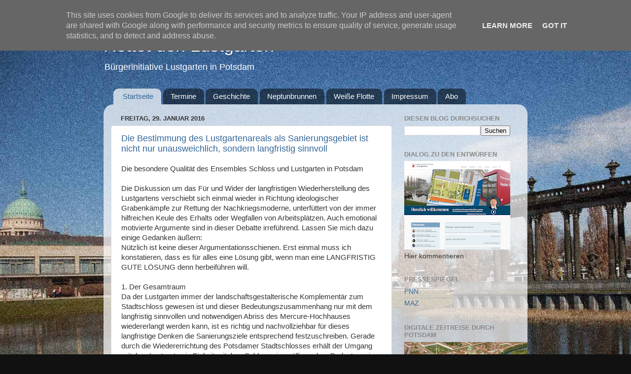

--- FILE ---
content_type: text/html; charset=UTF-8
request_url: https://www.lustgartenini.de/
body_size: 25156
content:
<!DOCTYPE html>
<html class='v2' dir='ltr' lang='de'>
<head>
<link href='https://www.blogger.com/static/v1/widgets/335934321-css_bundle_v2.css' rel='stylesheet' type='text/css'/>
<meta content='width=1100' name='viewport'/>
<meta content='text/html; charset=UTF-8' http-equiv='Content-Type'/>
<meta content='blogger' name='generator'/>
<link href='https://www.lustgartenini.de/favicon.ico' rel='icon' type='image/x-icon'/>
<link href='https://www.lustgartenini.de/' rel='canonical'/>
<link rel="alternate" type="application/atom+xml" title="Rettet den Lustgarten - Atom" href="https://www.lustgartenini.de/feeds/posts/default" />
<link rel="alternate" type="application/rss+xml" title="Rettet den Lustgarten - RSS" href="https://www.lustgartenini.de/feeds/posts/default?alt=rss" />
<link rel="service.post" type="application/atom+xml" title="Rettet den Lustgarten - Atom" href="https://www.blogger.com/feeds/5411768297957488405/posts/default" />
<link rel="me" href="https://www.blogger.com/profile/08241237320201879590" />
<!--Can't find substitution for tag [blog.ieCssRetrofitLinks]-->
<meta content='Potsdamer Lustgarten Neptunbrunnen und Weiße Flotte im Welterbe Potsdam Stiftung Preussische Schlösser und Gärten' name='description'/>
<meta content='https://www.lustgartenini.de/' property='og:url'/>
<meta content='Rettet den Lustgarten' property='og:title'/>
<meta content='Potsdamer Lustgarten Neptunbrunnen und Weiße Flotte im Welterbe Potsdam Stiftung Preussische Schlösser und Gärten' property='og:description'/>
<title>Rettet den Lustgarten</title>
<style id='page-skin-1' type='text/css'><!--
/*-----------------------------------------------
Blogger Template Style
Name:     Picture Window
Designer: Blogger
URL:      www.blogger.com
----------------------------------------------- */
/* Content
----------------------------------------------- */
body {
font: normal normal 15px Arial, Tahoma, Helvetica, FreeSans, sans-serif;
color: #333333;
background: #111111 url(//4.bp.blogspot.com/-zHWgmKxJbxg/UXlt8kJ2NWI/AAAAAAAAAWo/uHhxAe1yotU/s0/_MG_8728-3.jpg) no-repeat fixed top left;
}
html body .region-inner {
min-width: 0;
max-width: 100%;
width: auto;
}
.content-outer {
font-size: 90%;
}
a:link {
text-decoration:none;
color: #336699;
}
a:visited {
text-decoration:none;
color: #6699cc;
}
a:hover {
text-decoration:underline;
color: #32aaff;
}
.content-outer {
background: transparent none repeat scroll top left;
-moz-border-radius: 0;
-webkit-border-radius: 0;
-goog-ms-border-radius: 0;
border-radius: 0;
-moz-box-shadow: 0 0 0 rgba(0, 0, 0, .15);
-webkit-box-shadow: 0 0 0 rgba(0, 0, 0, .15);
-goog-ms-box-shadow: 0 0 0 rgba(0, 0, 0, .15);
box-shadow: 0 0 0 rgba(0, 0, 0, .15);
margin: 20px auto;
}
.content-inner {
padding: 0;
}
/* Header
----------------------------------------------- */
.header-outer {
background: transparent none repeat-x scroll top left;
_background-image: none;
color: #ffffff;
-moz-border-radius: 0;
-webkit-border-radius: 0;
-goog-ms-border-radius: 0;
border-radius: 0;
}
.Header img, .Header #header-inner {
-moz-border-radius: 0;
-webkit-border-radius: 0;
-goog-ms-border-radius: 0;
border-radius: 0;
}
.header-inner .Header .titlewrapper,
.header-inner .Header .descriptionwrapper {
padding-left: 0;
padding-right: 0;
}
.Header h1 {
font: normal normal 36px Arial, Tahoma, Helvetica, FreeSans, sans-serif;
text-shadow: 1px 1px 3px rgba(0, 0, 0, 0.3);
}
.Header h1 a {
color: #ffffff;
}
.Header .description {
font-size: 130%;
}
/* Tabs
----------------------------------------------- */
.tabs-inner {
margin: .5em 20px 0;
padding: 0;
}
.tabs-inner .section {
margin: 0;
}
.tabs-inner .widget ul {
padding: 0;
background: transparent none repeat scroll bottom;
-moz-border-radius: 0;
-webkit-border-radius: 0;
-goog-ms-border-radius: 0;
border-radius: 0;
}
.tabs-inner .widget li {
border: none;
}
.tabs-inner .widget li a {
display: inline-block;
padding: .5em 1em;
margin-right: .25em;
color: #ffffff;
font: normal normal 15px Arial, Tahoma, Helvetica, FreeSans, sans-serif;
-moz-border-radius: 10px 10px 0 0;
-webkit-border-top-left-radius: 10px;
-webkit-border-top-right-radius: 10px;
-goog-ms-border-radius: 10px 10px 0 0;
border-radius: 10px 10px 0 0;
background: transparent url(https://resources.blogblog.com/blogblog/data/1kt/transparent/black50.png) repeat scroll top left;
border-right: 1px solid transparent;
}
.tabs-inner .widget li:first-child a {
padding-left: 1.25em;
-moz-border-radius-topleft: 10px;
-moz-border-radius-bottomleft: 0;
-webkit-border-top-left-radius: 10px;
-webkit-border-bottom-left-radius: 0;
-goog-ms-border-top-left-radius: 10px;
-goog-ms-border-bottom-left-radius: 0;
border-top-left-radius: 10px;
border-bottom-left-radius: 0;
}
.tabs-inner .widget li.selected a,
.tabs-inner .widget li a:hover {
position: relative;
z-index: 1;
background: transparent url(https://resources.blogblog.com/blogblog/data/1kt/transparent/white80.png) repeat scroll bottom;
color: #336699;
-moz-box-shadow: 0 0 3px rgba(0, 0, 0, .15);
-webkit-box-shadow: 0 0 3px rgba(0, 0, 0, .15);
-goog-ms-box-shadow: 0 0 3px rgba(0, 0, 0, .15);
box-shadow: 0 0 3px rgba(0, 0, 0, .15);
}
/* Headings
----------------------------------------------- */
h2 {
font: bold normal 13px Arial, Tahoma, Helvetica, FreeSans, sans-serif;
text-transform: uppercase;
color: #888888;
margin: .5em 0;
}
/* Main
----------------------------------------------- */
.main-outer {
background: transparent url(https://resources.blogblog.com/blogblog/data/1kt/transparent/white80.png) repeat scroll top left;
-moz-border-radius: 20px 20px 0 0;
-webkit-border-top-left-radius: 20px;
-webkit-border-top-right-radius: 20px;
-webkit-border-bottom-left-radius: 0;
-webkit-border-bottom-right-radius: 0;
-goog-ms-border-radius: 20px 20px 0 0;
border-radius: 20px 20px 0 0;
-moz-box-shadow: 0 1px 3px rgba(0, 0, 0, .15);
-webkit-box-shadow: 0 1px 3px rgba(0, 0, 0, .15);
-goog-ms-box-shadow: 0 1px 3px rgba(0, 0, 0, .15);
box-shadow: 0 1px 3px rgba(0, 0, 0, .15);
}
.main-inner {
padding: 15px 20px 20px;
}
.main-inner .column-center-inner {
padding: 0 0;
}
.main-inner .column-left-inner {
padding-left: 0;
}
.main-inner .column-right-inner {
padding-right: 0;
}
/* Posts
----------------------------------------------- */
h3.post-title {
margin: 0;
font: normal normal 18px Arial, Tahoma, Helvetica, FreeSans, sans-serif;
}
.comments h4 {
margin: 1em 0 0;
font: normal normal 18px Arial, Tahoma, Helvetica, FreeSans, sans-serif;
}
.date-header span {
color: #333333;
}
.post-outer {
background-color: #ffffff;
border: solid 1px #dddddd;
-moz-border-radius: 5px;
-webkit-border-radius: 5px;
border-radius: 5px;
-goog-ms-border-radius: 5px;
padding: 15px 20px;
margin: 0 -20px 20px;
}
.post-body {
line-height: 1.4;
font-size: 110%;
position: relative;
}
.post-header {
margin: 0 0 1.5em;
color: #999999;
line-height: 1.6;
}
.post-footer {
margin: .5em 0 0;
color: #999999;
line-height: 1.6;
}
#blog-pager {
font-size: 140%
}
#comments .comment-author {
padding-top: 1.5em;
border-top: dashed 1px #ccc;
border-top: dashed 1px rgba(128, 128, 128, .5);
background-position: 0 1.5em;
}
#comments .comment-author:first-child {
padding-top: 0;
border-top: none;
}
.avatar-image-container {
margin: .2em 0 0;
}
/* Comments
----------------------------------------------- */
.comments .comments-content .icon.blog-author {
background-repeat: no-repeat;
background-image: url([data-uri]);
}
.comments .comments-content .loadmore a {
border-top: 1px solid #32aaff;
border-bottom: 1px solid #32aaff;
}
.comments .continue {
border-top: 2px solid #32aaff;
}
/* Widgets
----------------------------------------------- */
.widget ul, .widget #ArchiveList ul.flat {
padding: 0;
list-style: none;
}
.widget ul li, .widget #ArchiveList ul.flat li {
border-top: dashed 1px #ccc;
border-top: dashed 1px rgba(128, 128, 128, .5);
}
.widget ul li:first-child, .widget #ArchiveList ul.flat li:first-child {
border-top: none;
}
.widget .post-body ul {
list-style: disc;
}
.widget .post-body ul li {
border: none;
}
/* Footer
----------------------------------------------- */
.footer-outer {
color:#cccccc;
background: transparent url(https://resources.blogblog.com/blogblog/data/1kt/transparent/black50.png) repeat scroll top left;
-moz-border-radius: 0 0 20px 20px;
-webkit-border-top-left-radius: 0;
-webkit-border-top-right-radius: 0;
-webkit-border-bottom-left-radius: 20px;
-webkit-border-bottom-right-radius: 20px;
-goog-ms-border-radius: 0 0 20px 20px;
border-radius: 0 0 20px 20px;
-moz-box-shadow: 0 1px 3px rgba(0, 0, 0, .15);
-webkit-box-shadow: 0 1px 3px rgba(0, 0, 0, .15);
-goog-ms-box-shadow: 0 1px 3px rgba(0, 0, 0, .15);
box-shadow: 0 1px 3px rgba(0, 0, 0, .15);
}
.footer-inner {
padding: 10px 20px 20px;
}
.footer-outer a {
color: #98ccee;
}
.footer-outer a:visited {
color: #77aaee;
}
.footer-outer a:hover {
color: #32aaff;
}
.footer-outer .widget h2 {
color: #aaaaaa;
}
/* Mobile
----------------------------------------------- */
html body.mobile {
height: auto;
}
html body.mobile {
min-height: 480px;
background-size: 100% auto;
}
.mobile .body-fauxcolumn-outer {
background: transparent none repeat scroll top left;
}
html .mobile .mobile-date-outer, html .mobile .blog-pager {
border-bottom: none;
background: transparent url(https://resources.blogblog.com/blogblog/data/1kt/transparent/white80.png) repeat scroll top left;
margin-bottom: 10px;
}
.mobile .date-outer {
background: transparent url(https://resources.blogblog.com/blogblog/data/1kt/transparent/white80.png) repeat scroll top left;
}
.mobile .header-outer, .mobile .main-outer,
.mobile .post-outer, .mobile .footer-outer {
-moz-border-radius: 0;
-webkit-border-radius: 0;
-goog-ms-border-radius: 0;
border-radius: 0;
}
.mobile .content-outer,
.mobile .main-outer,
.mobile .post-outer {
background: inherit;
border: none;
}
.mobile .content-outer {
font-size: 100%;
}
.mobile-link-button {
background-color: #336699;
}
.mobile-link-button a:link, .mobile-link-button a:visited {
color: #ffffff;
}
.mobile-index-contents {
color: #333333;
}
.mobile .tabs-inner .PageList .widget-content {
background: transparent url(https://resources.blogblog.com/blogblog/data/1kt/transparent/white80.png) repeat scroll bottom;
color: #336699;
}
.mobile .tabs-inner .PageList .widget-content .pagelist-arrow {
border-left: 1px solid transparent;
}

--></style>
<style id='template-skin-1' type='text/css'><!--
body {
min-width: 860px;
}
.content-outer, .content-fauxcolumn-outer, .region-inner {
min-width: 860px;
max-width: 860px;
_width: 860px;
}
.main-inner .columns {
padding-left: 0px;
padding-right: 260px;
}
.main-inner .fauxcolumn-center-outer {
left: 0px;
right: 260px;
/* IE6 does not respect left and right together */
_width: expression(this.parentNode.offsetWidth -
parseInt("0px") -
parseInt("260px") + 'px');
}
.main-inner .fauxcolumn-left-outer {
width: 0px;
}
.main-inner .fauxcolumn-right-outer {
width: 260px;
}
.main-inner .column-left-outer {
width: 0px;
right: 100%;
margin-left: -0px;
}
.main-inner .column-right-outer {
width: 260px;
margin-right: -260px;
}
#layout {
min-width: 0;
}
#layout .content-outer {
min-width: 0;
width: 800px;
}
#layout .region-inner {
min-width: 0;
width: auto;
}
body#layout div.add_widget {
padding: 8px;
}
body#layout div.add_widget a {
margin-left: 32px;
}
--></style>
<style>
    body {background-image:url(\/\/4.bp.blogspot.com\/-zHWgmKxJbxg\/UXlt8kJ2NWI\/AAAAAAAAAWo\/uHhxAe1yotU\/s0\/_MG_8728-3.jpg);}
    
@media (max-width: 200px) { body {background-image:url(\/\/4.bp.blogspot.com\/-zHWgmKxJbxg\/UXlt8kJ2NWI\/AAAAAAAAAWo\/uHhxAe1yotU\/w200\/_MG_8728-3.jpg);}}
@media (max-width: 400px) and (min-width: 201px) { body {background-image:url(\/\/4.bp.blogspot.com\/-zHWgmKxJbxg\/UXlt8kJ2NWI\/AAAAAAAAAWo\/uHhxAe1yotU\/w400\/_MG_8728-3.jpg);}}
@media (max-width: 800px) and (min-width: 401px) { body {background-image:url(\/\/4.bp.blogspot.com\/-zHWgmKxJbxg\/UXlt8kJ2NWI\/AAAAAAAAAWo\/uHhxAe1yotU\/w800\/_MG_8728-3.jpg);}}
@media (max-width: 1200px) and (min-width: 801px) { body {background-image:url(\/\/4.bp.blogspot.com\/-zHWgmKxJbxg\/UXlt8kJ2NWI\/AAAAAAAAAWo\/uHhxAe1yotU\/w1200\/_MG_8728-3.jpg);}}
/* Last tag covers anything over one higher than the previous max-size cap. */
@media (min-width: 1201px) { body {background-image:url(\/\/4.bp.blogspot.com\/-zHWgmKxJbxg\/UXlt8kJ2NWI\/AAAAAAAAAWo\/uHhxAe1yotU\/w1600\/_MG_8728-3.jpg);}}
  </style>
<link href='https://www.blogger.com/dyn-css/authorization.css?targetBlogID=5411768297957488405&amp;zx=d8dbdb5f-b728-4f47-8b20-5461ed679c0d' media='none' onload='if(media!=&#39;all&#39;)media=&#39;all&#39;' rel='stylesheet'/><noscript><link href='https://www.blogger.com/dyn-css/authorization.css?targetBlogID=5411768297957488405&amp;zx=d8dbdb5f-b728-4f47-8b20-5461ed679c0d' rel='stylesheet'/></noscript>
<meta name='google-adsense-platform-account' content='ca-host-pub-1556223355139109'/>
<meta name='google-adsense-platform-domain' content='blogspot.com'/>

<script type="text/javascript" language="javascript">
  // Supply ads personalization default for EEA readers
  // See https://www.blogger.com/go/adspersonalization
  adsbygoogle = window.adsbygoogle || [];
  if (typeof adsbygoogle.requestNonPersonalizedAds === 'undefined') {
    adsbygoogle.requestNonPersonalizedAds = 1;
  }
</script>


</head>
<body class='loading variant-open'>
<div class='navbar no-items section' id='navbar' name='Navbar'>
</div>
<div itemscope='itemscope' itemtype='http://schema.org/Blog' style='display: none;'>
<meta content='Rettet den Lustgarten' itemprop='name'/>
<meta content='Potsdamer Lustgarten Neptunbrunnen und Weiße Flotte im Welterbe Potsdam Stiftung Preussische Schlösser und Gärten' itemprop='description'/>
</div>
<div class='body-fauxcolumns'>
<div class='fauxcolumn-outer body-fauxcolumn-outer'>
<div class='cap-top'>
<div class='cap-left'></div>
<div class='cap-right'></div>
</div>
<div class='fauxborder-left'>
<div class='fauxborder-right'></div>
<div class='fauxcolumn-inner'>
</div>
</div>
<div class='cap-bottom'>
<div class='cap-left'></div>
<div class='cap-right'></div>
</div>
</div>
</div>
<div class='content'>
<div class='content-fauxcolumns'>
<div class='fauxcolumn-outer content-fauxcolumn-outer'>
<div class='cap-top'>
<div class='cap-left'></div>
<div class='cap-right'></div>
</div>
<div class='fauxborder-left'>
<div class='fauxborder-right'></div>
<div class='fauxcolumn-inner'>
</div>
</div>
<div class='cap-bottom'>
<div class='cap-left'></div>
<div class='cap-right'></div>
</div>
</div>
</div>
<div class='content-outer'>
<div class='content-cap-top cap-top'>
<div class='cap-left'></div>
<div class='cap-right'></div>
</div>
<div class='fauxborder-left content-fauxborder-left'>
<div class='fauxborder-right content-fauxborder-right'></div>
<div class='content-inner'>
<header>
<div class='header-outer'>
<div class='header-cap-top cap-top'>
<div class='cap-left'></div>
<div class='cap-right'></div>
</div>
<div class='fauxborder-left header-fauxborder-left'>
<div class='fauxborder-right header-fauxborder-right'></div>
<div class='region-inner header-inner'>
<div class='header section' id='header' name='Header'><div class='widget Header' data-version='1' id='Header1'>
<div id='header-inner'>
<div class='titlewrapper'>
<h1 class='title'>
Rettet den Lustgarten
</h1>
</div>
<div class='descriptionwrapper'>
<p class='description'><span>Bürgerinitiative Lustgarten in Potsdam</span></p>
</div>
</div>
</div></div>
</div>
</div>
<div class='header-cap-bottom cap-bottom'>
<div class='cap-left'></div>
<div class='cap-right'></div>
</div>
</div>
</header>
<div class='tabs-outer'>
<div class='tabs-cap-top cap-top'>
<div class='cap-left'></div>
<div class='cap-right'></div>
</div>
<div class='fauxborder-left tabs-fauxborder-left'>
<div class='fauxborder-right tabs-fauxborder-right'></div>
<div class='region-inner tabs-inner'>
<div class='tabs section' id='crosscol' name='Spaltenübergreifend'><div class='widget PageList' data-version='1' id='PageList1'>
<h2>Seiten</h2>
<div class='widget-content'>
<ul>
<li class='selected'>
<a href='https://www.lustgartenini.de/'>Startseite</a>
</li>
<li>
<a href='https://www.lustgartenini.de/p/blog-page_28.html'>Termine</a>
</li>
<li>
<a href='https://www.lustgartenini.de/p/geschichte.html'>Geschichte</a>
</li>
<li>
<a href='https://www.lustgartenini.de/p/neptunbrunnen.html'>Neptunbrunnen</a>
</li>
<li>
<a href='https://www.lustgartenini.de/p/weie-flotte.html'>Weiße Flotte</a>
</li>
<li>
<a href='https://www.lustgartenini.de/p/blog-page_1962.html'>Impressum</a>
</li>
<li>
<a href='https://www.lustgartenini.de/p/abo.html'>Abo</a>
</li>
</ul>
<div class='clear'></div>
</div>
</div></div>
<div class='tabs no-items section' id='crosscol-overflow' name='Cross-Column 2'></div>
</div>
</div>
<div class='tabs-cap-bottom cap-bottom'>
<div class='cap-left'></div>
<div class='cap-right'></div>
</div>
</div>
<div class='main-outer'>
<div class='main-cap-top cap-top'>
<div class='cap-left'></div>
<div class='cap-right'></div>
</div>
<div class='fauxborder-left main-fauxborder-left'>
<div class='fauxborder-right main-fauxborder-right'></div>
<div class='region-inner main-inner'>
<div class='columns fauxcolumns'>
<div class='fauxcolumn-outer fauxcolumn-center-outer'>
<div class='cap-top'>
<div class='cap-left'></div>
<div class='cap-right'></div>
</div>
<div class='fauxborder-left'>
<div class='fauxborder-right'></div>
<div class='fauxcolumn-inner'>
</div>
</div>
<div class='cap-bottom'>
<div class='cap-left'></div>
<div class='cap-right'></div>
</div>
</div>
<div class='fauxcolumn-outer fauxcolumn-left-outer'>
<div class='cap-top'>
<div class='cap-left'></div>
<div class='cap-right'></div>
</div>
<div class='fauxborder-left'>
<div class='fauxborder-right'></div>
<div class='fauxcolumn-inner'>
</div>
</div>
<div class='cap-bottom'>
<div class='cap-left'></div>
<div class='cap-right'></div>
</div>
</div>
<div class='fauxcolumn-outer fauxcolumn-right-outer'>
<div class='cap-top'>
<div class='cap-left'></div>
<div class='cap-right'></div>
</div>
<div class='fauxborder-left'>
<div class='fauxborder-right'></div>
<div class='fauxcolumn-inner'>
</div>
</div>
<div class='cap-bottom'>
<div class='cap-left'></div>
<div class='cap-right'></div>
</div>
</div>
<!-- corrects IE6 width calculation -->
<div class='columns-inner'>
<div class='column-center-outer'>
<div class='column-center-inner'>
<div class='main section' id='main' name='Hauptbereich'><div class='widget Blog' data-version='1' id='Blog1'>
<div class='blog-posts hfeed'>

          <div class="date-outer">
        
<h2 class='date-header'><span>Freitag, 29. Januar 2016</span></h2>

          <div class="date-posts">
        
<div class='post-outer'>
<div class='post hentry uncustomized-post-template' itemprop='blogPost' itemscope='itemscope' itemtype='http://schema.org/BlogPosting'>
<meta content='5411768297957488405' itemprop='blogId'/>
<meta content='1491605439579041634' itemprop='postId'/>
<a name='1491605439579041634'></a>
<h3 class='post-title entry-title' itemprop='name'>
<a href='https://www.lustgartenini.de/2016/01/die-bestimmung-des-lustgartenareals-als.html'>Die Bestimmung des Lustgartenareals als Sanierungsgebiet ist nicht nur unausweichlich, sondern langfristig sinnvoll</a>
</h3>
<div class='post-header'>
<div class='post-header-line-1'></div>
</div>
<div class='post-body entry-content' id='post-body-1491605439579041634' itemprop='articleBody'>
Die besondere Qualität des Ensembles Schloss und Lustgarten in Potsdam<br />
<br />
Die Diskussion um das Für und Wider der langfristigen Wiederherstellung des Lustgartens verschiebt sich einmal wieder in Richtung ideologischer Grabenkämpfe zur Rettung der Nachkriegsmoderne, unterfüttert von der immer hilfreichen Keule des Erhalts oder Wegfallen von Arbeitsplätzen. Auch emotional motivierte Argumente sind in dieser Debatte irreführend. Lassen Sie mich dazu einige Gedanken äußern:<br />
Nützlich ist keine dieser Argumentationsschienen. Erst einmal muss ich konstatieren, dass es für alles eine Lösung gibt, wenn man eine LANGFRISTIG GUTE LÖSUNG denn herbeiführen will.<br />
<br />
1. Der Gesamtraum<br />
Da der Lustgarten immer der landschaftsgestalterische Komplementär zum Stadtschloss gewesen ist und dieser Bedeutungszusammenhang nur mit dem langfristig sinnvollen und notwendigen Abriss des Mercure-Hochhauses wiedererlangt werden kann, ist es richtig und nachvollziehbar für dieses langfristige Denken die Sanierungsziele entsprechend festzuschreiben. Gerade durch die Wiedererrichtung des Potsdamer Stadtschlosses erhält der Umgang mit dem Lustgarten in Einheit mit dem Schloss eine völlig andere Bedeutung, in der der Erhalt des Mercure-Hochhauses und nach bisherigem Stand auch möglicher Neubau an selber Stelle einen Widerspruch in sich darstellen würde, da die architektonisch-landschaftsgestalterische Verbindung von Schloss zu Garten durch eben dieses Hochhaus abgeschnitten ist und dieser Zustand ggf. auf sehr lange Zeit zementiert würde.<br />
Die Notwendigkeit der Wiederannäherung an den historischen Stadtgrundriss vom Alten Markt über Haveluferbebauung mit Schloss bis zum Lustgarten drängt sich seit der Fertigstellung des Stadtschlosses und der Bebauung an der Alten Fahrt nahezu dramatisch auf. Der in der Moderne immer verschmähte Begriff des ensemblehaften Denkens zugunsten des autonomen "Baukunstwerkes" hat nicht nur in Potsdam den eindeutigen Beweis angetreten, dass mit einer beziehungslosen Ansammlung von auf sich selbst gerichteten Solitären keine starken öffentlichen Stadträume geschaffen werden können, in denen sich Bewohner und Besucher gerne aufhalten. Die ersten positiven Ergebnisse politisch verantwortlichen und klugen Handelns durch Umsetzung des Beschlusses, Wiederannäherung an den historischen Stadtgrundriss, sehen wir in der Fertigstellung der Haveluferbebauung in Einheit mit Schloss und Altem Rathaus. Dieser Prozess muss also weitergedacht werden.<br />
<br />
2. Emotio versus Ratio<br />
Durch persönliche Erinnerungen aufgeladene Ablenkungsdebatten sind hier wenig hilfreich im Sinne einer Gestaltung unserer Stadträume für die Bürger der Stadt und ihre Besucher, sind also eher eine die jetzt lebenden Generationen betreffende Befindlichkeiten. Aber wie wird die Stadt in 30 - 50 Jahren von den uns folgenden Generationen gesehen? Emotionalitäten wirken nur kurzfristig, der mit Verstand und Vernunft (Ratio) entwickelte Stadtraum ist bleibend. Auch der Wegfall von Arbeitsplätzen wird hier, wie so oft, gerne vorgeschoben. Es wäre an der Zeit, z.B. dem Betreiber des Hotels langfristig ein Ausweichgrundstück in der nahen Speicherstadt abzusichern, bzw. zu reservieren.<br />
Hier stehen sich also Emotionalität und Rationalität oder Gefühl und Verstand diametral gegenüber. Der stärkste Faktor ist das Denken im gesamten Ensemble und die Entwicklung eines von Harmonie geprägten Stadtraums, das ist sichtbar oder wird langfristig sichtbar sein. Emotionen lassen sich städtebaulich-architektonisch nicht abbilden. Brüche im Stadtraum lassen sich aber auch dem Bewohner und Besucher von außerhalb nicht vermitteln.<br />
<br />
3. Strategie und politische Weitsicht<br />
Nur die Qualität einer Gestaltung für diesen Ort gepaart mit einer den öffentlichen Raum bereichernden Nutzungsmischung (Lustgarten mit Neptunbecken, Sport- und Spielflächen, Café- und Bistropavillons etc.) ist maßgeblich für die dauerhafte Akzeptanz dieses Ortes und seiner Lebens- und Aufenthaltsqualität verantwortlich. Mit einer Neugestaltung des Lustgartens und Rekonstruktion des Neptunbeckens kann dieser Raum die Qualität eines vielfältig nutzbaren Stadtparks erhalten. Anstelle der steinernen Jahrmarktflächen südlich der Breiten Straße könnten ergänzende freiraumgestalterische Maßnahmen, wie Sport- und Spielflächen, sowie z.B. Fontänen und Wasserspiele den Charakter des Lustgartens stärken und auf den Raum vor dem Marstall/Filmmuseum reagieren. Zusätzliche Pavillon-Architekturen für kleine gastronomische Angebote können die Aufenthaltsqualität erhöhen und zum Verweilen einladen.<br />
Dem Betrachter sowie dem Flaneur vor Ort würde der Erhalt des status quo immer rätselhaft und unverständlich bleiben. Von ihm ginge langfristig keine einladende Geste aus.<br />
Keiner möchte das Hotel morgen abreißen. Das steht auch nicht zur Entscheidung in der Stadtverordnetenversammlung an. Es geht nur darum, sich mit der Festschreibung als Sanierungsgebiet eine tragfähige kulturell ambitionierte und achitektonisch-stadträumlich sinnvolle Chance zur LANGFRISTIGEN Entwicklung des Lustgartens und eines von der Mitte nicht abtrennbaren Bereichs nicht zu verbauen, also um eine Entscheidung von politischer Weitsicht, an die sich spätere Generation gerne erinnern und an dessen Ergebnis erfreuen würden.<br />
Politische Entscheidungen leben nicht vom Augenblick, sondern von ihrer Weitsicht.<br />
Eine Bürgerbefragung, wie sie jetzt wieder beantragt wird, wird immer dann herbeigeredet, wenn eine mehrheitliche Entscheidung des demokratisch legitimierten Stadtparlamentes nicht in das jeweilige politische Konzept passt. Wir leben nun einmal in einer parlamentarischen Demokratie, in der mehrheitlich getroffenen Entscheidungen der Mandatsträger akzeptiert werden müssen. Da sind Parallelstrukturen wie Bürgerbefragungen wenig hilfreich. Öffentliche Debatten sind wichtig und notwendig, dürfen aber nicht dazu führen, die redundante Dauerinfragestellung politischer Entscheidungen zu einem politischen Lähmungsinstrument zu machen.<br />
<br />
Prof. Ludger Brands, POTSDAM SCHOOL OF ARCHITECTURE, 26.01.2016
<div style='clear: both;'></div>
</div>
<div class='post-footer'>
<div class='post-footer-line post-footer-line-1'>
<span class='post-author vcard'>
Eingestellt von
<span class='fn' itemprop='author' itemscope='itemscope' itemtype='http://schema.org/Person'>
<meta content='https://www.blogger.com/profile/08241237320201879590' itemprop='url'/>
<a class='g-profile' href='https://www.blogger.com/profile/08241237320201879590' rel='author' title='author profile'>
<span itemprop='name'>lustgartenini</span>
</a>
</span>
</span>
<span class='post-timestamp'>
um
<meta content='https://www.lustgartenini.de/2016/01/die-bestimmung-des-lustgartenareals-als.html' itemprop='url'/>
<a class='timestamp-link' href='https://www.lustgartenini.de/2016/01/die-bestimmung-des-lustgartenareals-als.html' rel='bookmark' title='permanent link'><abbr class='published' itemprop='datePublished' title='2016-01-29T15:46:00+01:00'>15:46</abbr></a>
</span>
<span class='post-comment-link'>
</span>
<span class='post-icons'>
<span class='item-control blog-admin pid-12448031'>
<a href='https://www.blogger.com/post-edit.g?blogID=5411768297957488405&postID=1491605439579041634&from=pencil' title='Post bearbeiten'>
<img alt='' class='icon-action' height='18' src='https://resources.blogblog.com/img/icon18_edit_allbkg.gif' width='18'/>
</a>
</span>
</span>
<div class='post-share-buttons goog-inline-block'>
<a class='goog-inline-block share-button sb-email' href='https://www.blogger.com/share-post.g?blogID=5411768297957488405&postID=1491605439579041634&target=email' target='_blank' title='Diesen Post per E-Mail versenden'><span class='share-button-link-text'>Diesen Post per E-Mail versenden</span></a><a class='goog-inline-block share-button sb-blog' href='https://www.blogger.com/share-post.g?blogID=5411768297957488405&postID=1491605439579041634&target=blog' onclick='window.open(this.href, "_blank", "height=270,width=475"); return false;' target='_blank' title='BlogThis!'><span class='share-button-link-text'>BlogThis!</span></a><a class='goog-inline-block share-button sb-twitter' href='https://www.blogger.com/share-post.g?blogID=5411768297957488405&postID=1491605439579041634&target=twitter' target='_blank' title='Auf X teilen'><span class='share-button-link-text'>Auf X teilen</span></a><a class='goog-inline-block share-button sb-facebook' href='https://www.blogger.com/share-post.g?blogID=5411768297957488405&postID=1491605439579041634&target=facebook' onclick='window.open(this.href, "_blank", "height=430,width=640"); return false;' target='_blank' title='In Facebook freigeben'><span class='share-button-link-text'>In Facebook freigeben</span></a><a class='goog-inline-block share-button sb-pinterest' href='https://www.blogger.com/share-post.g?blogID=5411768297957488405&postID=1491605439579041634&target=pinterest' target='_blank' title='Auf Pinterest teilen'><span class='share-button-link-text'>Auf Pinterest teilen</span></a>
</div>
</div>
<div class='post-footer-line post-footer-line-2'>
<span class='post-labels'>
</span>
</div>
<div class='post-footer-line post-footer-line-3'>
<span class='post-location'>
</span>
</div>
</div>
</div>
</div>

          </div></div>
        

          <div class="date-outer">
        
<h2 class='date-header'><span>Montag, 25. Januar 2016</span></h2>

          <div class="date-posts">
        
<div class='post-outer'>
<div class='post hentry uncustomized-post-template' itemprop='blogPost' itemscope='itemscope' itemtype='http://schema.org/BlogPosting'>
<meta content='https://blogger.googleusercontent.com/img/b/R29vZ2xl/AVvXsEjhD9a2xKECH0fyFllBRE_C9fzAaiEE_SeMWWsmG9C-gm193QjR0TsOJEwQR8tG7KroSgqG8GbSAyQgn4r5Vb_503EjRJu0ISIj12U68xj85rdRZWYNae_m3UkUaxSNXtqC3-ZkObQQKaaj/s320/LSN_7096.JPG' itemprop='image_url'/>
<meta content='5411768297957488405' itemprop='blogId'/>
<meta content='6438743253790409488' itemprop='postId'/>
<a name='6438743253790409488'></a>
<h3 class='post-title entry-title' itemprop='name'>
<a href='https://www.lustgartenini.de/2016/01/liebe-burger-nach-einem-langwierigem.html'>Wir brauchen die Veränderung der Sanierungsziele</a>
</h3>
<div class='post-header'>
<div class='post-header-line-1'></div>
</div>
<div class='post-body entry-content' id='post-body-6438743253790409488' itemprop='articleBody'>
<div class="separator" style="clear: both; text-align: center;">
</div>
<div class="separator" style="clear: both; text-align: center;">
<a href="https://blogger.googleusercontent.com/img/b/R29vZ2xl/AVvXsEjhD9a2xKECH0fyFllBRE_C9fzAaiEE_SeMWWsmG9C-gm193QjR0TsOJEwQR8tG7KroSgqG8GbSAyQgn4r5Vb_503EjRJu0ISIj12U68xj85rdRZWYNae_m3UkUaxSNXtqC3-ZkObQQKaaj/s1600/LSN_7096.JPG" imageanchor="1" style="clear: left; float: left; margin-bottom: 1em; margin-right: 1em;"><img border="0" height="212" src="https://blogger.googleusercontent.com/img/b/R29vZ2xl/AVvXsEjhD9a2xKECH0fyFllBRE_C9fzAaiEE_SeMWWsmG9C-gm193QjR0TsOJEwQR8tG7KroSgqG8GbSAyQgn4r5Vb_503EjRJu0ISIj12U68xj85rdRZWYNae_m3UkUaxSNXtqC3-ZkObQQKaaj/s320/LSN_7096.JPG" width="320" /></a></div>
<a href="https://blogger.googleusercontent.com/img/b/R29vZ2xl/AVvXsEgPb5lJAIUCtn80puPifPlN-Uig2HH1iMKElqjZaTOXykU76M3DpmLKIfHfBE_fOfzGg_Ei4znESTTu7jpKRN8QM9U3aiI_mReXvS6X6hkJzQ_THPaan1-vsjOPL9k30_Y_9Wc6t4tIOXkj/s1600/Simulation+Winkensbau.jpg" imageanchor="1" style="clear: left; float: left; margin-bottom: 1em; margin-right: 1em;"><br /></a>
Liebe Bürger,<br />
<br />
nach einem langwierigem und sehr bürgerorientierten Werkstattverfahren, welches Sie auf unseren Seiten auch mitverfolgen konnten, ist man zu dem Ergebnis gekommen, dass das<b> Hotel Mercure</b> mit der Entstehung des Stadtschlosses und weiterer Bauten in der direkten Umgebung <b>aus städtebaulicher Sicht keinen Sinn</b> <b>mehr macht</b> und man es deshalb auf mittel- bis langfristiger Sicht rückbauen sollte.<br />
<br />
Alle am Werkstattverfahren beteiligten Architekturbüros kamen zu diesem einstimmigen Ergebnis, mit zum Teil sehr guten Vorschlägen, wie man den Lustgarten den veränderten Bedingungen anpassen kann.<br />
<br />
Zu diesem Zweck ist es <b>nun erforderlich die Sanierungsziele für den Lustgarten anzupassen,</b> was in der kommenden Stadtverordnetenversammlung am 27.1.2016 geschehen soll.<br />
<br />
<b>Nur mir der Anpassung der Sanierungsziele ist es möglich mittel- bis langfristig einen Umbau des Hotels zu verhindern.</b> Der neue Investor wird sonst das Hotel nach seinen Vorstellungen komplett umbauen, damit es den veränderten Anforderungen an ein Hotel Rechnung trägt. <b>Dies Hotel hat dann nichts mehr mit dem Mercure Hotel zu tun, so wie wir es heute kennen und wird für immer ein Fremdkörper in unserem neuen Stadtbild sein.</b> Bei der Stadtbibliothek kann man gut erkennen, wie ein solcher Umbau ein Objekt total verändert.<br />
<br />
Die von einigen Seiten geschürte Angst, das Hotel würde sofort abgerissen und der Stadt viel Geld kosten ist falsch. Die <b>Anpassung der Sanierungsziele wirkt auf die Zukunft,</b> <b>nicht auf einen unmittelbaren Abriss</b>.&nbsp; <b>Ohne die Anpassung hätten wir keinen Einfluss mehr über das für uns so wichtige neue Stadtgebiet</b>. <br />
<br />
So entpuppt sich das Argument von Dr. Manfred Stolpe, das Mercure Hotel sollte nur aus ideologischen Gründen abgerissen werden als bewußt irreführend. Genau das Gegenteil ist der Fall!!<br />
<br />
Herr Dr. Stolpe kann natürlich seine Meinung äußern, doch man hat hier 
den Eindruck, dass wieder einmal eng und kurzsichtig ein Problem in der 
Öffentlichkeit besprochen wird, das von Fachleuten&nbsp; bereits mit 
Sachverstand und hohem künstlerischen Engagement für diesen Platz 
erarbeitet wurde.<br />
Wir haben gewählte Stadtverordnete, die sich 
langwierig und ausgiebig mit dieser Problematik beschäftigt haben, 
deshalb sollte auch jetzt von dieser Seite mit wachem Verstand entschieden werden.<br />
<br />
<b>Wir unterstützen deshalb die Änderung der Sanierungsziele und fordern alle Bürger auf, mit Emails ihre Meinung des Stadtverordneten mitzuteilen</b> und auch im Internet, RBB und in der Presse sich Gehör zu verschaffen, sonst gelingt es einer kleinen lautstarken Gruppe eine Fehlentwicklung zu provizieren, die am Ende niemand haben will.<br />
<br />
Die Stadtverordneten und Emailadressen der Fraktionen finden Sie hier:<br />
<br />
<a href="http://egov.potsdam.de/bi/fr010.asp">http://egov.potsdam.de/bi/fr010.asp</a><br />
<br />
<br />
<div style='clear: both;'></div>
</div>
<div class='post-footer'>
<div class='post-footer-line post-footer-line-1'>
<span class='post-author vcard'>
Eingestellt von
<span class='fn' itemprop='author' itemscope='itemscope' itemtype='http://schema.org/Person'>
<meta content='https://www.blogger.com/profile/08241237320201879590' itemprop='url'/>
<a class='g-profile' href='https://www.blogger.com/profile/08241237320201879590' rel='author' title='author profile'>
<span itemprop='name'>lustgartenini</span>
</a>
</span>
</span>
<span class='post-timestamp'>
um
<meta content='https://www.lustgartenini.de/2016/01/liebe-burger-nach-einem-langwierigem.html' itemprop='url'/>
<a class='timestamp-link' href='https://www.lustgartenini.de/2016/01/liebe-burger-nach-einem-langwierigem.html' rel='bookmark' title='permanent link'><abbr class='published' itemprop='datePublished' title='2016-01-25T13:59:00+01:00'>13:59</abbr></a>
</span>
<span class='post-comment-link'>
</span>
<span class='post-icons'>
<span class='item-control blog-admin pid-12448031'>
<a href='https://www.blogger.com/post-edit.g?blogID=5411768297957488405&postID=6438743253790409488&from=pencil' title='Post bearbeiten'>
<img alt='' class='icon-action' height='18' src='https://resources.blogblog.com/img/icon18_edit_allbkg.gif' width='18'/>
</a>
</span>
</span>
<div class='post-share-buttons goog-inline-block'>
<a class='goog-inline-block share-button sb-email' href='https://www.blogger.com/share-post.g?blogID=5411768297957488405&postID=6438743253790409488&target=email' target='_blank' title='Diesen Post per E-Mail versenden'><span class='share-button-link-text'>Diesen Post per E-Mail versenden</span></a><a class='goog-inline-block share-button sb-blog' href='https://www.blogger.com/share-post.g?blogID=5411768297957488405&postID=6438743253790409488&target=blog' onclick='window.open(this.href, "_blank", "height=270,width=475"); return false;' target='_blank' title='BlogThis!'><span class='share-button-link-text'>BlogThis!</span></a><a class='goog-inline-block share-button sb-twitter' href='https://www.blogger.com/share-post.g?blogID=5411768297957488405&postID=6438743253790409488&target=twitter' target='_blank' title='Auf X teilen'><span class='share-button-link-text'>Auf X teilen</span></a><a class='goog-inline-block share-button sb-facebook' href='https://www.blogger.com/share-post.g?blogID=5411768297957488405&postID=6438743253790409488&target=facebook' onclick='window.open(this.href, "_blank", "height=430,width=640"); return false;' target='_blank' title='In Facebook freigeben'><span class='share-button-link-text'>In Facebook freigeben</span></a><a class='goog-inline-block share-button sb-pinterest' href='https://www.blogger.com/share-post.g?blogID=5411768297957488405&postID=6438743253790409488&target=pinterest' target='_blank' title='Auf Pinterest teilen'><span class='share-button-link-text'>Auf Pinterest teilen</span></a>
</div>
</div>
<div class='post-footer-line post-footer-line-2'>
<span class='post-labels'>
</span>
</div>
<div class='post-footer-line post-footer-line-3'>
<span class='post-location'>
</span>
</div>
</div>
</div>
</div>

          </div></div>
        

          <div class="date-outer">
        
<h2 class='date-header'><span>Donnerstag, 4. Juni 2015</span></h2>

          <div class="date-posts">
        
<div class='post-outer'>
<div class='post hentry uncustomized-post-template' itemprop='blogPost' itemscope='itemscope' itemtype='http://schema.org/BlogPosting'>
<meta content='https://blogger.googleusercontent.com/img/b/R29vZ2xl/AVvXsEgnBgxNtX9TIcEZvzr3fyCS5oxOy2eHtV-8TYM3_NGyRCDTaiHZPVwl3Xn6BRVaPrazhH8szosKuokyt5BRW0dtrbEBMfQttWuIedysej3y4CuauqfL_moobMZwU9BamDsr7U-m9VIa5eLo/s320/Bildschirmfoto+2015-06-04+um+13.03.42.png' itemprop='image_url'/>
<meta content='5411768297957488405' itemprop='blogId'/>
<meta content='5402458557695910250' itemprop='postId'/>
<a name='5402458557695910250'></a>
<h3 class='post-title entry-title' itemprop='name'>
<a href='https://www.lustgartenini.de/2015/06/finales-werkstattgesprach-als-gute.html'>Finales Werkstattgespräch als gute Grundlage für die zukünftige Gestaltung des Lustgartens</a>
</h3>
<div class='post-header'>
<div class='post-header-line-1'></div>
</div>
<div class='post-body entry-content' id='post-body-5402458557695910250' itemprop='articleBody'>
In der 
dritten Runde des Werkstattverfahrens zeigten die sieben Architektenteams 
ihre überarbeiteten Entwürfe. Sowohl die Vorstellungen der Bürger als auch die der Verwaltung wurden in den finalen Entwürfen eingearbeitet.<br />
<br />
<a href="https://blogger.googleusercontent.com/img/b/R29vZ2xl/AVvXsEgnBgxNtX9TIcEZvzr3fyCS5oxOy2eHtV-8TYM3_NGyRCDTaiHZPVwl3Xn6BRVaPrazhH8szosKuokyt5BRW0dtrbEBMfQttWuIedysej3y4CuauqfL_moobMZwU9BamDsr7U-m9VIa5eLo/s1600/Bildschirmfoto+2015-06-04+um+13.03.42.png" imageanchor="1" style="clear: left; float: left; margin-bottom: 1em; margin-right: 1em;"><img border="0" height="320" src="https://blogger.googleusercontent.com/img/b/R29vZ2xl/AVvXsEgnBgxNtX9TIcEZvzr3fyCS5oxOy2eHtV-8TYM3_NGyRCDTaiHZPVwl3Xn6BRVaPrazhH8szosKuokyt5BRW0dtrbEBMfQttWuIedysej3y4CuauqfL_moobMZwU9BamDsr7U-m9VIa5eLo/s320/Bildschirmfoto+2015-06-04+um+13.03.42.png" width="312" /></a>Im Detail haben die Entwürfe eine große Bandbreite an Nutzungs- und Gestaltungsmöglichkeiten. Alle 
beteiligten Architektenteams sind sich in einem einig:&nbsp;Das Hochhaus des Hotels &#8222;Mercure&#8220; 
passe nicht mehr in die Umgebung der schrittweise wiedergewonnenen 
Potsdamer Mitte. Vor allem das breite Sockelgeschoss mit den Rampen 
bilde eine breite Barriere zum Lustgarten. Es zerstört die Sichtachsen 
zwischen Nikolaikirche, Landtagsschloss und Neptunbecken. Um den 
Lustgarten in seiner Gänze wieder erlebbar zu machen, gebe es 
städtebaulich keine Perspektive für den Erhalt des Hotels. Im Vergleich zum letzten Mal wurden allerdings Lösungsansätze gezeigt wie man auch schrittweise den Lustgarten verändern kann, ohne auf den Abriss des Hotels warten zu müssen. <br />
<br />
<br />
<a href="https://blogger.googleusercontent.com/img/b/R29vZ2xl/AVvXsEhqBK2ZaVS7VZ2gVjn37x0xY8MJYSIQ9-pNIT54s3a8sZo5RQu1-hQxZz-PTTN3dOQIx7UTXiwhem-mNZ_t9I3srYAcGFxmUbwIAQfI9wrXJLCYSgg1LvAt9i0pxp58_zV8UvRF0f3cQo-O/s1600/Bildschirmfoto+2015-06-04+um+13.00.02.png" imageanchor="1" style="clear: left; float: left; margin-bottom: 1em; margin-right: 1em;"><img border="0" height="179" src="https://blogger.googleusercontent.com/img/b/R29vZ2xl/AVvXsEhqBK2ZaVS7VZ2gVjn37x0xY8MJYSIQ9-pNIT54s3a8sZo5RQu1-hQxZz-PTTN3dOQIx7UTXiwhem-mNZ_t9I3srYAcGFxmUbwIAQfI9wrXJLCYSgg1LvAt9i0pxp58_zV8UvRF0f3cQo-O/s320/Bildschirmfoto+2015-06-04+um+13.00.02.png" width="320" /></a><span style="color: black;">Sehr auffällig war auch, daß mehrere Entwürfe nun massive Bauelemente am südlichen Rand des Lustgartens plazierten. Teilweise wurden 4 stöckige Gebäuderiegel entlang des Bahndamms gezeigt. Da dieser Bereich bereits relativ früh umgestaltet werden kann, muss aus unserer Sicht sehr darauf geachtet werden, dass nicht eine alte Bausünde (Hotel Mercure) durch eine neue Bausünde ersetzt wird, nur um eine maximale Vermarktung dieser Grundstücke zu erreichen.&nbsp;&nbsp;</span><br />
<br />
<a href="https://blogger.googleusercontent.com/img/b/R29vZ2xl/AVvXsEhU0wS6ZsjSVdqRVo3pJOm31yfvwdjs2iWRYiGXsTywedQfQhQfgxhi52ZEONdX2w_gTseyCUt0L1zHfW3ZruZq1P7RRz3bTBXlwl5SoJdyVF1_KbzidqXpsTijd9DhATBr4E6BDjidCEBo/s1600/Bildschirmfoto+2015-06-04+um+12.49.24.png" imageanchor="1" style="clear: left; float: left; margin-bottom: 1em; margin-right: 1em;"><img border="0" height="224" src="https://blogger.googleusercontent.com/img/b/R29vZ2xl/AVvXsEhU0wS6ZsjSVdqRVo3pJOm31yfvwdjs2iWRYiGXsTywedQfQhQfgxhi52ZEONdX2w_gTseyCUt0L1zHfW3ZruZq1P7RRz3bTBXlwl5SoJdyVF1_KbzidqXpsTijd9DhATBr4E6BDjidCEBo/s320/Bildschirmfoto+2015-06-04+um+12.49.24.png" width="320" /></a><span style="color: black;">Eine gute Lösung könnte die von kleyber koblitz letzel freivogel sein, die den hinteren Bahndamm durch eine Torbögenbebauung abschliesst und auf Höhe des Bahndamms eine Plattform errichtet, von der man einen wunderschönen Blick auf den Park und das Schloss hat. Diese Plattform kann auch zum Radweg am Bahndamm entlang erweitert werden.</span><br />
<br />
<a href="https://blogger.googleusercontent.com/img/b/R29vZ2xl/AVvXsEjoImNIw-7uAN2ifZ5KkPF0dsgG2Tm5ZnxmfeqKASDK7uPsSyki-JLZlU9jLUDMAhg0ZeglPoRCHjfQgXIgGeZz0hkcLJ5-TwrFaWTOV6xmqYZi2cdaV38fuIkpCowvHvK6ys79i0BCS0Zw/s1600/Bildschirmfoto+2015-06-04+um+13.12.39.png" imageanchor="1" style="clear: left; float: left; margin-bottom: 1em; margin-right: 1em;"><img border="0" height="188" src="https://blogger.googleusercontent.com/img/b/R29vZ2xl/AVvXsEjoImNIw-7uAN2ifZ5KkPF0dsgG2Tm5ZnxmfeqKASDK7uPsSyki-JLZlU9jLUDMAhg0ZeglPoRCHjfQgXIgGeZz0hkcLJ5-TwrFaWTOV6xmqYZi2cdaV38fuIkpCowvHvK6ys79i0BCS0Zw/s320/Bildschirmfoto+2015-06-04+um+13.12.39.png" width="320" /></a><span style="color: black;">Durch die Torbögen ist die Möglichkeit gegeben, den Zugang zum südlichen Teil des Lustgartens hinter dem Bahndamm (Hinzenberg) für die Potsdamer Bürger zu erschliessen. Dieses Areal wäre das Sahnehäubchen und würde den Lustgarten spätetestens dann zum absoluten Besuchermagneten machen.</span><br />
<h3>
</h3>
<br />
<br />
<div style='clear: both;'></div>
</div>
<div class='post-footer'>
<div class='post-footer-line post-footer-line-1'>
<span class='post-author vcard'>
Eingestellt von
<span class='fn' itemprop='author' itemscope='itemscope' itemtype='http://schema.org/Person'>
<meta content='https://www.blogger.com/profile/08241237320201879590' itemprop='url'/>
<a class='g-profile' href='https://www.blogger.com/profile/08241237320201879590' rel='author' title='author profile'>
<span itemprop='name'>lustgartenini</span>
</a>
</span>
</span>
<span class='post-timestamp'>
um
<meta content='https://www.lustgartenini.de/2015/06/finales-werkstattgesprach-als-gute.html' itemprop='url'/>
<a class='timestamp-link' href='https://www.lustgartenini.de/2015/06/finales-werkstattgesprach-als-gute.html' rel='bookmark' title='permanent link'><abbr class='published' itemprop='datePublished' title='2015-06-04T13:17:00+02:00'>13:17</abbr></a>
</span>
<span class='post-comment-link'>
</span>
<span class='post-icons'>
<span class='item-control blog-admin pid-12448031'>
<a href='https://www.blogger.com/post-edit.g?blogID=5411768297957488405&postID=5402458557695910250&from=pencil' title='Post bearbeiten'>
<img alt='' class='icon-action' height='18' src='https://resources.blogblog.com/img/icon18_edit_allbkg.gif' width='18'/>
</a>
</span>
</span>
<div class='post-share-buttons goog-inline-block'>
<a class='goog-inline-block share-button sb-email' href='https://www.blogger.com/share-post.g?blogID=5411768297957488405&postID=5402458557695910250&target=email' target='_blank' title='Diesen Post per E-Mail versenden'><span class='share-button-link-text'>Diesen Post per E-Mail versenden</span></a><a class='goog-inline-block share-button sb-blog' href='https://www.blogger.com/share-post.g?blogID=5411768297957488405&postID=5402458557695910250&target=blog' onclick='window.open(this.href, "_blank", "height=270,width=475"); return false;' target='_blank' title='BlogThis!'><span class='share-button-link-text'>BlogThis!</span></a><a class='goog-inline-block share-button sb-twitter' href='https://www.blogger.com/share-post.g?blogID=5411768297957488405&postID=5402458557695910250&target=twitter' target='_blank' title='Auf X teilen'><span class='share-button-link-text'>Auf X teilen</span></a><a class='goog-inline-block share-button sb-facebook' href='https://www.blogger.com/share-post.g?blogID=5411768297957488405&postID=5402458557695910250&target=facebook' onclick='window.open(this.href, "_blank", "height=430,width=640"); return false;' target='_blank' title='In Facebook freigeben'><span class='share-button-link-text'>In Facebook freigeben</span></a><a class='goog-inline-block share-button sb-pinterest' href='https://www.blogger.com/share-post.g?blogID=5411768297957488405&postID=5402458557695910250&target=pinterest' target='_blank' title='Auf Pinterest teilen'><span class='share-button-link-text'>Auf Pinterest teilen</span></a>
</div>
</div>
<div class='post-footer-line post-footer-line-2'>
<span class='post-labels'>
</span>
</div>
<div class='post-footer-line post-footer-line-3'>
<span class='post-location'>
</span>
</div>
</div>
</div>
</div>

          </div></div>
        

          <div class="date-outer">
        
<h2 class='date-header'><span>Dienstag, 26. Mai 2015</span></h2>

          <div class="date-posts">
        
<div class='post-outer'>
<div class='post hentry uncustomized-post-template' itemprop='blogPost' itemscope='itemscope' itemtype='http://schema.org/BlogPosting'>
<meta content='https://blogger.googleusercontent.com/img/b/R29vZ2xl/AVvXsEgK4mlZLK-V59XuJsJ3xEcY95zw2JhAim8IoYXD-TAuvMI_qSB7U_Fhllsy5_U6eKO0FQbDE3VkuuwxtM-9vBwhsy5IKAZjZBxB6WaFzwl4082VzXtYLLtMJRNItdrKM_LGfLilVr-RTii2/s200/Bildschirmfoto+2014-11-19+um+15.02.48.png' itemprop='image_url'/>
<meta content='5411768297957488405' itemprop='blogId'/>
<meta content='8676352068738409182' itemprop='postId'/>
<a name='8676352068738409182'></a>
<h3 class='post-title entry-title' itemprop='name'>
<a href='https://www.lustgartenini.de/2015/05/drittes-offentliche-werkstattgesprach.html'>Drittes öffentliche Werkstattgespräch zum Lustgarten am kommenden Dienstag 2. Juni</a>
</h3>
<div class='post-header'>
<div class='post-header-line-1'></div>
</div>
<div class='post-body entry-content' id='post-body-8676352068738409182' itemprop='articleBody'>
<div class="separator" style="clear: both; text-align: center;">
<a href="https://blogger.googleusercontent.com/img/b/R29vZ2xl/AVvXsEgK4mlZLK-V59XuJsJ3xEcY95zw2JhAim8IoYXD-TAuvMI_qSB7U_Fhllsy5_U6eKO0FQbDE3VkuuwxtM-9vBwhsy5IKAZjZBxB6WaFzwl4082VzXtYLLtMJRNItdrKM_LGfLilVr-RTii2/s1600/Bildschirmfoto+2014-11-19+um+15.02.48.png" imageanchor="1" style="clear: left; float: left; margin-bottom: 1em; margin-right: 1em;"><img border="0" height="166" src="https://blogger.googleusercontent.com/img/b/R29vZ2xl/AVvXsEgK4mlZLK-V59XuJsJ3xEcY95zw2JhAim8IoYXD-TAuvMI_qSB7U_Fhllsy5_U6eKO0FQbDE3VkuuwxtM-9vBwhsy5IKAZjZBxB6WaFzwl4082VzXtYLLtMJRNItdrKM_LGfLilVr-RTii2/s200/Bildschirmfoto+2014-11-19+um+15.02.48.png" width="200" /></a></div>
Liebe Mitstreiter,<br /><br />am kommenden Dienstag findet das dritte öffentliche Werkstattgespräch zum Lustgarten statt. <br />
<br />Alle Beiträge der Potsdamer Bürgerschaft flossen in eine detaillierte Auswertung der dritten Beteiligungsphase ein und stellen eine Grundlage für das 3. öffentliche Werkstattgespräch.<br /><br />Im Anschluss wird das Gremium aus Fach- und Sachgutachtern Empfehlungen erarbeiten und diese der Landeshauptstadt Potsdam für den weiteren Arbeitsprozess vorlegen.<br />
<br />Die Empfehlungen und der Bürgerdialog werden in die Beschlussvorlage für die Potsdamer Stadtverordneten zur Entscheidung über die Konkretisierung der Sanierungsziele für den Potsdamer Lustgarten einfliessen.<br /><br /><b>Termin: 2. Juni 2015, Dienstag<br />Zeit: ab 16:00 Uhr <br />Ort: In den Räumen der Sanierungsträger Potsdam GmbH<br />Pappelallee 4 I 14469 Potsdam</b><br /><br />Bitte, wenn möglich, an dieser Veranstaltung teilnehmen!!!!<br /><br />Herzliche Grüsse <br />Lutz Schirmer
<div style='clear: both;'></div>
</div>
<div class='post-footer'>
<div class='post-footer-line post-footer-line-1'>
<span class='post-author vcard'>
Eingestellt von
<span class='fn' itemprop='author' itemscope='itemscope' itemtype='http://schema.org/Person'>
<meta content='https://www.blogger.com/profile/08241237320201879590' itemprop='url'/>
<a class='g-profile' href='https://www.blogger.com/profile/08241237320201879590' rel='author' title='author profile'>
<span itemprop='name'>lustgartenini</span>
</a>
</span>
</span>
<span class='post-timestamp'>
um
<meta content='https://www.lustgartenini.de/2015/05/drittes-offentliche-werkstattgesprach.html' itemprop='url'/>
<a class='timestamp-link' href='https://www.lustgartenini.de/2015/05/drittes-offentliche-werkstattgesprach.html' rel='bookmark' title='permanent link'><abbr class='published' itemprop='datePublished' title='2015-05-26T19:41:00+02:00'>19:41</abbr></a>
</span>
<span class='post-comment-link'>
</span>
<span class='post-icons'>
<span class='item-control blog-admin pid-12448031'>
<a href='https://www.blogger.com/post-edit.g?blogID=5411768297957488405&postID=8676352068738409182&from=pencil' title='Post bearbeiten'>
<img alt='' class='icon-action' height='18' src='https://resources.blogblog.com/img/icon18_edit_allbkg.gif' width='18'/>
</a>
</span>
</span>
<div class='post-share-buttons goog-inline-block'>
<a class='goog-inline-block share-button sb-email' href='https://www.blogger.com/share-post.g?blogID=5411768297957488405&postID=8676352068738409182&target=email' target='_blank' title='Diesen Post per E-Mail versenden'><span class='share-button-link-text'>Diesen Post per E-Mail versenden</span></a><a class='goog-inline-block share-button sb-blog' href='https://www.blogger.com/share-post.g?blogID=5411768297957488405&postID=8676352068738409182&target=blog' onclick='window.open(this.href, "_blank", "height=270,width=475"); return false;' target='_blank' title='BlogThis!'><span class='share-button-link-text'>BlogThis!</span></a><a class='goog-inline-block share-button sb-twitter' href='https://www.blogger.com/share-post.g?blogID=5411768297957488405&postID=8676352068738409182&target=twitter' target='_blank' title='Auf X teilen'><span class='share-button-link-text'>Auf X teilen</span></a><a class='goog-inline-block share-button sb-facebook' href='https://www.blogger.com/share-post.g?blogID=5411768297957488405&postID=8676352068738409182&target=facebook' onclick='window.open(this.href, "_blank", "height=430,width=640"); return false;' target='_blank' title='In Facebook freigeben'><span class='share-button-link-text'>In Facebook freigeben</span></a><a class='goog-inline-block share-button sb-pinterest' href='https://www.blogger.com/share-post.g?blogID=5411768297957488405&postID=8676352068738409182&target=pinterest' target='_blank' title='Auf Pinterest teilen'><span class='share-button-link-text'>Auf Pinterest teilen</span></a>
</div>
</div>
<div class='post-footer-line post-footer-line-2'>
<span class='post-labels'>
</span>
</div>
<div class='post-footer-line post-footer-line-3'>
<span class='post-location'>
</span>
</div>
</div>
</div>
</div>

          </div></div>
        

          <div class="date-outer">
        
<h2 class='date-header'><span>Mittwoch, 18. März 2015</span></h2>

          <div class="date-posts">
        
<div class='post-outer'>
<div class='post hentry uncustomized-post-template' itemprop='blogPost' itemscope='itemscope' itemtype='http://schema.org/BlogPosting'>
<meta content='https://blogger.googleusercontent.com/img/b/R29vZ2xl/AVvXsEiL0dK4EKywF6_GirmYO4HGNyWxeW17iWH8_V5GsPyNOjy8BQ47HO5zayCQ8K02SoDlpHaluFtW_E36IJXhK42mW6nGQdnis-HQmUDTH5EGNo1P6sMMzh7V_GEdGNehTv6_XXM5BexCtc9I/s1600/Bildschirmfoto+2015-03-18+um+16.02.07.png' itemprop='image_url'/>
<meta content='5411768297957488405' itemprop='blogId'/>
<meta content='6627735076738794148' itemprop='postId'/>
<a name='6627735076738794148'></a>
<h3 class='post-title entry-title' itemprop='name'>
<a href='https://www.lustgartenini.de/2015/03/lustgarten-ohne-hotel.html'>Lustgarten ohne Hotel</a>
</h3>
<div class='post-header'>
<div class='post-header-line-1'></div>
</div>
<div class='post-body entry-content' id='post-body-6627735076738794148' itemprop='articleBody'>
In der gestrigen zweiten Runde des Werkstattverfahrens wurden die sieben Entwürfe der Architektenteams vorgestellt und mit der Jury und dem Publikum diskutiert. In der 5 1/2 stündigen Veranstaltung wurde sehr kozentriert und intensiv über die Zukunft des Lustgartens debattiert. Die Teams hatten ihre Entwürfe noch einmal, nach den Eingaben der Bürger angepasst und konkretisiert. Durch die hohe Qualität der Entwürfe kam es zu einem sehr regen Gedankenaustausch, den es ohne das Werkstattverfahren niemals gegeben hätte. Im Vergleich zur ersten Runde des Werkstattverfahrens sollten die Teams eindeutig Stellung zum Mercure Hotel beziehen. Das Ergebnis konnte eindeutiger nicht sein - alle Teams sahen für das <b>Hotel keine Zukunft</b>, da es ein Fremdkörper in der jetzigen Konstellation mit dem Stadtschloss darstellt. Vor allem der mächtige Sockel und die Verkehrsflächen des Hotels lassen eine venünftige Entwicklung des Lustgartens nicht zu. In der Diskussion wurden dann die Stärken jedes Entwurfs herausgearbeitet, die ich Ihnen nun im einzelnen vorstelle. <br />
<ul>
<li><a href="http://www.werkstatt-lustgarten.de/werkstatt/entw%C3%BCrfe/teams.html">Link zu den Teams</a> , <a href="http://www.werkstatt-lustgarten.de/inhalte/2.%20Werkstattgespr%C3%A4ch/Brosch%C3%BCre-web.pdf">Link zu den Ergebnissen des Bürgerdialogs</a></li>
<li>Entwürfe der Architektenteams -&gt;&nbsp; über die Namen der Architekten verlinkt</li>
<li>Inhalte der Sprechblasen -&gt; Grafik ist verlinkt, Grafik wird vergrössert</li>
<li>Autor: Dr. Lutz Schirmer </li>
</ul>
<br />
<br />
<a href="http://www.werkstatt-lustgarten.de/inhalte/Modifizierte%20Entw%C3%BCrfe%20Teams%2016.%20M%C3%A4rz%202015/1%20AgenceTer/AT_Lustgarten_Plan_A4_Phase2.pdf"><b>Agence Ter, Karlsruhe</b></a><br />
<br />
<div class="separator" style="clear: both; text-align: center;">
<a href="https://blogger.googleusercontent.com/img/b/R29vZ2xl/AVvXsEiL0dK4EKywF6_GirmYO4HGNyWxeW17iWH8_V5GsPyNOjy8BQ47HO5zayCQ8K02SoDlpHaluFtW_E36IJXhK42mW6nGQdnis-HQmUDTH5EGNo1P6sMMzh7V_GEdGNehTv6_XXM5BexCtc9I/s1600/Bildschirmfoto+2015-03-18+um+16.02.07.png" imageanchor="1" style="clear: left; float: left; margin-bottom: 1em; margin-right: 1em;"><img border="0" height="363" src="https://blogger.googleusercontent.com/img/b/R29vZ2xl/AVvXsEiL0dK4EKywF6_GirmYO4HGNyWxeW17iWH8_V5GsPyNOjy8BQ47HO5zayCQ8K02SoDlpHaluFtW_E36IJXhK42mW6nGQdnis-HQmUDTH5EGNo1P6sMMzh7V_GEdGNehTv6_XXM5BexCtc9I/s1600/Bildschirmfoto+2015-03-18+um+16.02.07.png" width="400" /></a></div>
<br />
<br />
<b>&nbsp;</b><b><b><b><a href="https://www.blogger.com/null" style="margin-left: 1em; margin-right: 1em;"><img border="0" height="268" src="https://blogger.googleusercontent.com/img/b/R29vZ2xl/AVvXsEhSZfQnjHPDjYabTCXrSQYkbBKebUzhwPwG5nvqINns64soQeu3t7YaLI34xmY6V-yzkDd_A9OE9aKqiBebLQXESUW4dQF5sVb-gXPTzNzg_IrkGdnheWB3LtBscVrcI5mQ4xdbYug86Vfw/s1600/Bildschirmfoto+2015-03-18+um+11.05.31.png" width="400" /></a></b></b></b><br />
<br />
<br />
<a href="http://www.werkstatt-lustgarten.de/inhalte/Modifizierte%20Entw%C3%BCrfe%20Teams%2016.%20M%C3%A4rz%202015/2%20DietzJoppien/DJA-150213-00-Gesamtplan-500-KLEIN.pdf"><b><b>Dietz Joppien, Frankfurt a. Main mit Rose Fisch, Berlin</b></b></a><br />
<br />
<b><b>&nbsp;</b></b><b><b><b><b><b><b><b><a href="https://blogger.googleusercontent.com/img/b/R29vZ2xl/AVvXsEgHunwiIb5XwEHq391_rXfYU_R9unUXq9Hy3Pf4lLT9XaJ80XBEo7rq6p0KMJboxOsTlHgFzdC_aLWS__IQ0lTIpLNQx_BG-sMRBWwhNK588HvlTAgc85iJYTbYA7MbtH4_2pfa1DJAXQnT/s1600/Bildschirmfoto+2015-03-18+um+11.01.01.png" style="margin-left: 1em; margin-right: 1em;"><img border="0" height="400" src="https://blogger.googleusercontent.com/img/b/R29vZ2xl/AVvXsEgHunwiIb5XwEHq391_rXfYU_R9unUXq9Hy3Pf4lLT9XaJ80XBEo7rq6p0KMJboxOsTlHgFzdC_aLWS__IQ0lTIpLNQx_BG-sMRBWwhNK588HvlTAgc85iJYTbYA7MbtH4_2pfa1DJAXQnT/s1600/Bildschirmfoto+2015-03-18+um+11.01.01.png" width="390" /></a></b></b></b></b></b></b></b><br />
<b><b>&nbsp;</b></b><b><b><b><b><b><b><b><a href="https://blogger.googleusercontent.com/img/b/R29vZ2xl/AVvXsEhPOy-q5wNRCt2GHkojcQrLKOAz_L0OhAEHLKyOWKQVRZ8Hzm_eDMe1NBOmVwS7kHWuxMEWd_F53IHwUoJrPQ4PVPZXV8q4GZrSzxCeLR_WrJ6riiLS9tWMQH1_kUomW3eHlrIk6RSyH7wc/s1600/Bildschirmfoto+2015-03-18+um+11.06.19.png" style="margin-left: 1em; margin-right: 1em;"><img border="0" height="220" src="https://blogger.googleusercontent.com/img/b/R29vZ2xl/AVvXsEhPOy-q5wNRCt2GHkojcQrLKOAz_L0OhAEHLKyOWKQVRZ8Hzm_eDMe1NBOmVwS7kHWuxMEWd_F53IHwUoJrPQ4PVPZXV8q4GZrSzxCeLR_WrJ6riiLS9tWMQH1_kUomW3eHlrIk6RSyH7wc/s1600/Bildschirmfoto+2015-03-18+um+11.06.19.png" width="400" /></a></b></b></b></b></b></b></b><br />
<br />
<br />
<a href="http://www.werkstatt-lustgarten.de/inhalte/Modifizierte%20Entw%C3%BCrfe%20Teams%2016.%20M%C3%A4rz%202015/3%20Gruppe%20Planwerk/GP-bgmr_Gesamtplan_klein_Phase2.pdf"><b><b><b>Gruppe Planwerk mit bgmr Landschaftsarchitekten, Berlin</b></b></b></a><br />
<br />
<b><b><b>&nbsp;</b></b></b><b><b><b><b><b><b><b><a href="https://blogger.googleusercontent.com/img/b/R29vZ2xl/AVvXsEgRsNtn9UU3v4X5ih2f58WbjjfnCfA4RdslPJhNC4szJK3ddYv5whUM5YgwfwWs_mHuv8V-8RhKTU2K6SCPNM_fjQNlQMOY3NBgrZNR7E0vsX4zoOw_AgPFGB_fAYQ08Es9NuzwZIlOLbgI/s1600/Bildschirmfoto+2015-03-18+um+11.02.55.png" style="margin-left: 1em; margin-right: 1em;"><img border="0" height="381" src="https://blogger.googleusercontent.com/img/b/R29vZ2xl/AVvXsEgRsNtn9UU3v4X5ih2f58WbjjfnCfA4RdslPJhNC4szJK3ddYv5whUM5YgwfwWs_mHuv8V-8RhKTU2K6SCPNM_fjQNlQMOY3NBgrZNR7E0vsX4zoOw_AgPFGB_fAYQ08Es9NuzwZIlOLbgI/s1600/Bildschirmfoto+2015-03-18+um+11.02.55.png" width="400" /></a></b></b></b></b></b></b></b><br />
<b><b><b>&nbsp;</b></b></b><b><b><b><b><b><b><b><a href="https://blogger.googleusercontent.com/img/b/R29vZ2xl/AVvXsEjBEwTaPod3l8jCpJa-NYEya_RYBeCfDY6P_3yGMVkGIWIkaXjTrqRqCde9mIaJNv4-yZJ2Et-vFjJmZHKiOCtPnPvrBWnQDV15Whp4S3Dw50mdeEnH1ZtlCp5kdGL_8XUCIHWpl2zt8FMN/s1600/Bildschirmfoto+2015-03-18+um+11.04.49.png" style="margin-left: 1em; margin-right: 1em;"><img border="0" height="242" src="https://blogger.googleusercontent.com/img/b/R29vZ2xl/AVvXsEjBEwTaPod3l8jCpJa-NYEya_RYBeCfDY6P_3yGMVkGIWIkaXjTrqRqCde9mIaJNv4-yZJ2Et-vFjJmZHKiOCtPnPvrBWnQDV15Whp4S3Dw50mdeEnH1ZtlCp5kdGL_8XUCIHWpl2zt8FMN/s1600/Bildschirmfoto+2015-03-18+um+11.04.49.png" width="400" /></a></b></b></b></b></b></b></b><br />
<br />
<br />
<a href="http://www.werkstatt-lustgarten.de/inhalte/Modifizierte%20Entw%C3%BCrfe%20Teams%2016.%20M%C3%A4rz%202015/4%20kklf/KKLF_Pr%C3%A4sentationsplan.pdf"><b><b><b><b>kleyer.koblitz.letzel.freivogel gesellschaft von architekten mit geskes.hack Landschaftsarchitekten, Berlin</b></b></b></b></a><br />
<br />
<b><b><b><b>&nbsp;</b></b></b></b><b><b><b><b><b><b><b><a href="https://blogger.googleusercontent.com/img/b/R29vZ2xl/AVvXsEhTMt3ZpnsMVCX8ugxgpkngZo-V-b9sEO7XabqJDqALyjS4Fs4Cj0cNCXikSVjX8jWAZjiZyzSuYgFUamJE4krv9tUNxktNsNMoVLvk33_njqQPJOqYMqEq9ps5guNHlwHGICiOjrZI5mVA/s1600/Bildschirmfoto+2015-03-18+um+11.03.38.png" style="margin-left: 1em; margin-right: 1em;"><img border="0" height="400" src="https://blogger.googleusercontent.com/img/b/R29vZ2xl/AVvXsEhTMt3ZpnsMVCX8ugxgpkngZo-V-b9sEO7XabqJDqALyjS4Fs4Cj0cNCXikSVjX8jWAZjiZyzSuYgFUamJE4krv9tUNxktNsNMoVLvk33_njqQPJOqYMqEq9ps5guNHlwHGICiOjrZI5mVA/s1600/Bildschirmfoto+2015-03-18+um+11.03.38.png" width="362" /></a></b></b></b></b></b></b></b><br />
<b><b><b><b>&nbsp;</b></b></b></b><b><b><b><b><b><b><b><a href="https://blogger.googleusercontent.com/img/b/R29vZ2xl/AVvXsEha_8d4RNDL8eM3Px3KVjbV5TMaGxlaBVWxE3Iv3AHhZRPXVAH3v590NXcw6MJL9lNlIAMTjU429WvNiAGC-2VQJVfdyHBdoyn4IjOlF0CMNaL9LIZ3vE0iaW4l7vkOv3DOpkljPsg8KQul/s1600/Bildschirmfoto+2015-03-18+um+11.04.06.png" style="margin-left: 1em; margin-right: 1em;"><img border="0" height="246" src="https://blogger.googleusercontent.com/img/b/R29vZ2xl/AVvXsEha_8d4RNDL8eM3Px3KVjbV5TMaGxlaBVWxE3Iv3AHhZRPXVAH3v590NXcw6MJL9lNlIAMTjU429WvNiAGC-2VQJVfdyHBdoyn4IjOlF0CMNaL9LIZ3vE0iaW4l7vkOv3DOpkljPsg8KQul/s1600/Bildschirmfoto+2015-03-18+um+11.04.06.png" width="400" /></a></b></b></b></b></b></b></b><br />
<br />
<br />
<a href="http://www.werkstatt-lustgarten.de/inhalte/Modifizierte%20Entw%C3%BCrfe%20Teams%2016.%20M%C3%A4rz%202015/5%20Machleidt%20LOIDL/MACHLEIDT-LOIDL%20komplett.pdf"><b><b><b><b><b>Machleidt GmbH &#8211; Städtebau Stadtplanung&nbsp; mit ATELIER LOIDL Landschaftsarchitekten, Berlin</b></b></b></b></b></a><br />
<br />
<div class="separator" style="clear: both; text-align: center;">
<a href="https://blogger.googleusercontent.com/img/b/R29vZ2xl/AVvXsEhWWI5ZoMxofr9xzlvIpMXZFHNicY_XKPf7TFFLlqK5quAqek0NBkKBZ3fWxSXhG4oWOuV5LdYmMJfgaswMaTkyJ-W4DYjn-NzVnclkkn4swIltod3rcgUy2JBj0OYP3_q_DQYWvgx-VY8H/s1600/Bildschirmfoto+2015-03-18+um+16.12.42.png" imageanchor="1" style="clear: left; float: left; margin-bottom: 1em; margin-right: 1em;"><img border="0" height="400" src="https://blogger.googleusercontent.com/img/b/R29vZ2xl/AVvXsEhWWI5ZoMxofr9xzlvIpMXZFHNicY_XKPf7TFFLlqK5quAqek0NBkKBZ3fWxSXhG4oWOuV5LdYmMJfgaswMaTkyJ-W4DYjn-NzVnclkkn4swIltod3rcgUy2JBj0OYP3_q_DQYWvgx-VY8H/s1600/Bildschirmfoto+2015-03-18+um+16.12.42.png" width="396" /></a></div>
<br />
<b><b><b><b><b>&nbsp;</b></b></b></b></b><b><b><b><b><b><b><b><a href="https://blogger.googleusercontent.com/img/b/R29vZ2xl/AVvXsEiLFJt4CojuvYJMmYmuJ6NHX6lNDRkuIPv6fCLQZPEvtfty4FHd_xTQBY6CFfxxxps-nXqYLWCFB9M2m06JfGqxXKGNzXKqwLfk_HGHT4-QgL7zBj-59XasHl3RtcZhbNJV83mgr7F1kmyD/s1600/Bildschirmfoto+2015-03-18+um+11.06.53.png" style="margin-left: 1em; margin-right: 1em;"><img border="0" height="262" src="https://blogger.googleusercontent.com/img/b/R29vZ2xl/AVvXsEiLFJt4CojuvYJMmYmuJ6NHX6lNDRkuIPv6fCLQZPEvtfty4FHd_xTQBY6CFfxxxps-nXqYLWCFB9M2m06JfGqxXKGNzXKqwLfk_HGHT4-QgL7zBj-59XasHl3RtcZhbNJV83mgr7F1kmyD/s1600/Bildschirmfoto+2015-03-18+um+11.06.53.png" width="400" /></a></b></b></b></b></b></b></b><br />
<br />
<br />
<a href="http://www.werkstatt-lustgarten.de/inhalte/Modifizierte%20Entw%C3%BCrfe%20Teams%2016.%20M%C3%A4rz%202015/6%20Post%20Welters/W14-43_Lageplan_500%20Verkleinerung%20A4.pdf"><b><b><b><b><b><b>Post Welters Architekten &amp; Stadtplaner, Dortmund mit RMP Stephan Lenzen Landschaftsarchitekten, Bonn</b></b></b></b></b></b></a><br />
<br />
<b><b><b><b><b><b>&nbsp;</b></b></b></b></b></b><b><b><b><b><b><b><b><a href="https://blogger.googleusercontent.com/img/b/R29vZ2xl/AVvXsEiPiwscAikR8Id0s0lSUEb6-9iaIq33MojU79dnwyh9Y0jsn01d8GjDIw63fa3D-oUPL38D3tSFW7533gezJz4oMeo-vBQQz7theeuslt6GD1dtSbGTbcXeR1ILnIsx5izhyphenhyphenhi1Iyv__R64/s1600/Bildschirmfoto+2015-03-18+um+11.07.54.png" style="margin-left: 1em; margin-right: 1em;"><img border="0" height="400" src="https://blogger.googleusercontent.com/img/b/R29vZ2xl/AVvXsEiPiwscAikR8Id0s0lSUEb6-9iaIq33MojU79dnwyh9Y0jsn01d8GjDIw63fa3D-oUPL38D3tSFW7533gezJz4oMeo-vBQQz7theeuslt6GD1dtSbGTbcXeR1ILnIsx5izhyphenhyphenhi1Iyv__R64/s1600/Bildschirmfoto+2015-03-18+um+11.07.54.png" width="385" /></a></b></b></b></b></b></b></b><br />
<br />
<br />
<br />
<a href="http://www.werkstatt-lustgarten.de/inhalte/Modifizierte%20Entw%C3%BCrfe%20Teams%2016.%20M%C3%A4rz%202015/7_WES_scheuvens_wachten/wes%20komplett.pdf"><b><b><b><b><b><b><b>WES, Berlin mit scheuvens und wachten, Köln</b></b></b></b></b></b></b></a><br />
<br />
<div class="separator" style="clear: both; text-align: center;">
<a href="https://blogger.googleusercontent.com/img/b/R29vZ2xl/AVvXsEhWYGfBzI9e7ydFbCI9sazru3roZ8H7u51XLu57GjvVbgmnZ98dVpscqdiWnBlc6bZZ1iEiYtfZPhiexJ0D1BlU-a0bKQ4P3fDW-zrnmEhK_dr88I0rDObPX3mjXBmpTgY0oZuCrSHP7nBz/s1600/Bildschirmfoto+2015-03-19+um+11.23.51.png" imageanchor="1" style="clear: left; float: left; margin-bottom: 1em; margin-right: 1em;"><img border="0" height="395" src="https://blogger.googleusercontent.com/img/b/R29vZ2xl/AVvXsEhWYGfBzI9e7ydFbCI9sazru3roZ8H7u51XLu57GjvVbgmnZ98dVpscqdiWnBlc6bZZ1iEiYtfZPhiexJ0D1BlU-a0bKQ4P3fDW-zrnmEhK_dr88I0rDObPX3mjXBmpTgY0oZuCrSHP7nBz/s1600/Bildschirmfoto+2015-03-19+um+11.23.51.png" width="400" /></a></div>
<br />
<div class="separator" style="clear: both; text-align: center;">
<a href="https://blogger.googleusercontent.com/img/b/R29vZ2xl/AVvXsEiyYlfH8nlGv12OdXsRR4jz6_4TV5NvGp_LnCfd7yoX3Awyt5s53-g9Rp4RrqskMlcUzonqANZK_PhbycZ52AgPZK8AI2tORh6DNAc810-UKTupRxxMfdDQS4QPvSYHbz323L1MFfpCg2fl/s1600/Bildschirmfoto+2015-03-19+um+11.24.30.png" imageanchor="1" style="clear: left; float: left; margin-bottom: 1em; margin-right: 1em;"><img border="0" height="191" src="https://blogger.googleusercontent.com/img/b/R29vZ2xl/AVvXsEiyYlfH8nlGv12OdXsRR4jz6_4TV5NvGp_LnCfd7yoX3Awyt5s53-g9Rp4RrqskMlcUzonqANZK_PhbycZ52AgPZK8AI2tORh6DNAc810-UKTupRxxMfdDQS4QPvSYHbz323L1MFfpCg2fl/s1600/Bildschirmfoto+2015-03-19+um+11.24.30.png" width="400" /></a></div>
<br />
<div class="separator" style="clear: both; text-align: center;">
<a href="https://blogger.googleusercontent.com/img/b/R29vZ2xl/AVvXsEhMU05MOIdeOwNVHbHqhx0bpefhum9Iih7DXweLV5vTZ5RF_5O7kPaby7sIfGOC74aRQ-b0dhp35WOOhCWcMFUHuIdDourtPMEKJjNyTp4h-qB6YxtitkSATonfy0b29JDeQwOuFQXLoNW-/s1600/Bildschirmfoto+2015-03-19+um+11.25.31.png" imageanchor="1" style="clear: left; float: left; margin-bottom: 1em; margin-right: 1em;"><img border="0" height="238" src="https://blogger.googleusercontent.com/img/b/R29vZ2xl/AVvXsEhMU05MOIdeOwNVHbHqhx0bpefhum9Iih7DXweLV5vTZ5RF_5O7kPaby7sIfGOC74aRQ-b0dhp35WOOhCWcMFUHuIdDourtPMEKJjNyTp4h-qB6YxtitkSATonfy0b29JDeQwOuFQXLoNW-/s1600/Bildschirmfoto+2015-03-19+um+11.25.31.png" width="400" /></a></div>
<b><br /></b>
<br />
<div class="separator" style="clear: both; text-align: center;">
<b><b><b><a href="https://blogger.googleusercontent.com/img/b/R29vZ2xl/AVvXsEiPiwscAikR8Id0s0lSUEb6-9iaIq33MojU79dnwyh9Y0jsn01d8GjDIw63fa3D-oUPL38D3tSFW7533gezJz4oMeo-vBQQz7theeuslt6GD1dtSbGTbcXeR1ILnIsx5izhyphenhyphenhi1Iyv__R64/s1600/Bildschirmfoto+2015-03-18+um+11.07.54.png" imageanchor="1" style="margin-left: 1em; margin-right: 1em;"><br /></a></b></b></b></div>
<b><b>&nbsp;</b>&nbsp;</b>&nbsp;&nbsp;&nbsp; 
<div style='clear: both;'></div>
</div>
<div class='post-footer'>
<div class='post-footer-line post-footer-line-1'>
<span class='post-author vcard'>
Eingestellt von
<span class='fn' itemprop='author' itemscope='itemscope' itemtype='http://schema.org/Person'>
<meta content='https://www.blogger.com/profile/08241237320201879590' itemprop='url'/>
<a class='g-profile' href='https://www.blogger.com/profile/08241237320201879590' rel='author' title='author profile'>
<span itemprop='name'>lustgartenini</span>
</a>
</span>
</span>
<span class='post-timestamp'>
um
<meta content='https://www.lustgartenini.de/2015/03/lustgarten-ohne-hotel.html' itemprop='url'/>
<a class='timestamp-link' href='https://www.lustgartenini.de/2015/03/lustgarten-ohne-hotel.html' rel='bookmark' title='permanent link'><abbr class='published' itemprop='datePublished' title='2015-03-18T11:56:00+01:00'>11:56</abbr></a>
</span>
<span class='post-comment-link'>
</span>
<span class='post-icons'>
<span class='item-control blog-admin pid-12448031'>
<a href='https://www.blogger.com/post-edit.g?blogID=5411768297957488405&postID=6627735076738794148&from=pencil' title='Post bearbeiten'>
<img alt='' class='icon-action' height='18' src='https://resources.blogblog.com/img/icon18_edit_allbkg.gif' width='18'/>
</a>
</span>
</span>
<div class='post-share-buttons goog-inline-block'>
<a class='goog-inline-block share-button sb-email' href='https://www.blogger.com/share-post.g?blogID=5411768297957488405&postID=6627735076738794148&target=email' target='_blank' title='Diesen Post per E-Mail versenden'><span class='share-button-link-text'>Diesen Post per E-Mail versenden</span></a><a class='goog-inline-block share-button sb-blog' href='https://www.blogger.com/share-post.g?blogID=5411768297957488405&postID=6627735076738794148&target=blog' onclick='window.open(this.href, "_blank", "height=270,width=475"); return false;' target='_blank' title='BlogThis!'><span class='share-button-link-text'>BlogThis!</span></a><a class='goog-inline-block share-button sb-twitter' href='https://www.blogger.com/share-post.g?blogID=5411768297957488405&postID=6627735076738794148&target=twitter' target='_blank' title='Auf X teilen'><span class='share-button-link-text'>Auf X teilen</span></a><a class='goog-inline-block share-button sb-facebook' href='https://www.blogger.com/share-post.g?blogID=5411768297957488405&postID=6627735076738794148&target=facebook' onclick='window.open(this.href, "_blank", "height=430,width=640"); return false;' target='_blank' title='In Facebook freigeben'><span class='share-button-link-text'>In Facebook freigeben</span></a><a class='goog-inline-block share-button sb-pinterest' href='https://www.blogger.com/share-post.g?blogID=5411768297957488405&postID=6627735076738794148&target=pinterest' target='_blank' title='Auf Pinterest teilen'><span class='share-button-link-text'>Auf Pinterest teilen</span></a>
</div>
</div>
<div class='post-footer-line post-footer-line-2'>
<span class='post-labels'>
</span>
</div>
<div class='post-footer-line post-footer-line-3'>
<span class='post-location'>
</span>
</div>
</div>
</div>
</div>

          </div></div>
        

          <div class="date-outer">
        
<h2 class='date-header'><span>Mittwoch, 19. November 2014</span></h2>

          <div class="date-posts">
        
<div class='post-outer'>
<div class='post hentry uncustomized-post-template' itemprop='blogPost' itemscope='itemscope' itemtype='http://schema.org/BlogPosting'>
<meta content='https://blogger.googleusercontent.com/img/b/R29vZ2xl/AVvXsEjS8ML7ouCj5SBHrStE_bnXed3YrYijxQ1pZfLsjWiAjLh1TpcSGh0Lq4jfksCb0OmyjMHr5bHY4Vx4ZL6qYBp4WQsqwM1BjXuf4H6biafWiQgKoeM5sbXNRhgzhZFA3XFItD98MMzNRTvw/s1600/Entwu%CC%88rfe+Lustgarten.png' itemprop='image_url'/>
<meta content='5411768297957488405' itemprop='blogId'/>
<meta content='2364739893578774781' itemprop='postId'/>
<a name='2364739893578774781'></a>
<h3 class='post-title entry-title' itemprop='name'>
<a href='https://www.lustgartenini.de/2014/11/die-entwurfe-wurden-vorgestellt.html'>Die Entwürfe wurden vorgestellt</a>
</h3>
<div class='post-header'>
<div class='post-header-line-1'></div>
</div>
<div class='post-body entry-content' id='post-body-2364739893578774781' itemprop='articleBody'>
Liebe Mitstreiter,<br />
<div class="separator" style="clear: both; text-align: center;">
<a href="http://www.werkstatt-lustgarten.de/werkstatt/entw%C3%BCrfe/" imageanchor="1" style="clear: left; float: left; margin-bottom: 1em; margin-right: 1em;"><img border="0" height="241" src="https://blogger.googleusercontent.com/img/b/R29vZ2xl/AVvXsEjS8ML7ouCj5SBHrStE_bnXed3YrYijxQ1pZfLsjWiAjLh1TpcSGh0Lq4jfksCb0OmyjMHr5bHY4Vx4ZL6qYBp4WQsqwM1BjXuf4H6biafWiQgKoeM5sbXNRhgzhZFA3XFItD98MMzNRTvw/s1600/Entwu%CC%88rfe+Lustgarten.png" width="320" /></a></div>
am Montag den 17. November 2014 wurden die Entwürfe&nbsp; der 7 Architekturbüros vorgestellt.<br />
Alle Architkten haben <b>keine Zukunft für das Mercure Hotel</b> gesehen. Schon nach der Entscheidung, den Landtag in die ursprüngliche Achse des Stadtschlosses zu stellen, passte das Mercure Hotel aus städtebaulicher Sicht nicht mehr in das Gesamtbild. Selbst wenn man sich entschieden hätte, einen modernen Landtag zu bauen, wäre das Mercure Hotel trotzdem ein Fremdkörper geblieben, so die Architekten. Dabei ist nicht einmal das Hochhaus so sehr das Problem, sondern die jetzige Umbauung.<br />
<div class="separator" style="clear: both; text-align: center;">
</div>
Insgesamt sehen alle Büros, die neue architektonische <b>Ausrichtung vom Schloss Richtung Lustgarten</b>, wie sie ursprünglichauch einmal war. Die Bereiche nun im einzelnen:<br />
<div class="separator" style="clear: both; text-align: center;">
</div>
<div class="separator" style="clear: both; text-align: center;">
</div>
<ol>
<a href="https://blogger.googleusercontent.com/img/b/R29vZ2xl/AVvXsEjNY2zKbKM7ilFvhZ2Sw-Z92kLU-ggDCyjbLO5lQAyajCQW9a7R5GowVjRj6jb8l8zurWqJAhvsScryy7XV9EtG_mEtUAUljiP75W2jw2r2MSstqY-rfs-X8uAula1TGxx3ZK40Ky0zwqT6/s1600/Bildschirmfoto+2014-11-19+um+13.43.58.png" imageanchor="1" style="clear: left; float: left; margin-bottom: 1em; margin-right: 1em;"><img border="0" height="320" src="https://blogger.googleusercontent.com/img/b/R29vZ2xl/AVvXsEjNY2zKbKM7ilFvhZ2Sw-Z92kLU-ggDCyjbLO5lQAyajCQW9a7R5GowVjRj6jb8l8zurWqJAhvsScryy7XV9EtG_mEtUAUljiP75W2jw2r2MSstqY-rfs-X8uAula1TGxx3ZK40Ky0zwqT6/s1600/Bildschirmfoto+2014-11-19+um+13.43.58.png" width="265" /></a>
<li>Der Bereich zwischen Filmmuseum und Lustgarten muss so gestaltet werden, dass die Strasse als trennende Einheit ihre Schärfe verliert und die Sichtbeziehung zum Garten in den Vordergrund rückt. Alle Büros wollen die Betonfläche entschärfen.<br /> </li>
<li>Die <b>Sichtbeziehung vom Schloss in den Lustgarten</b> soll <b>frei bleiben</b>, wenn es dort Gebäude gibt, sollen sie sich in die Geländestruktur eingliedern. </li>
<li>Das <b>Neptunbecken</b> soll bei den meisten Architekten in seiner <b>Ursprungsform</b> wiederentstehen. Das Gelände links vom Becken ist im Urheberrecht von Dietz Joppien.</li>
<li>Entweder soll ein <b>gartenarchitektonischer</b> <b>Abschluss vor dem Bahndamm</b> entstehen oder ein Übergang zur Südzunge, wo heute die Schrebergärten sind. Die <b>Einbeziehung der Südzunge </b>wird von vielen Architekturbüros gefordert. Als Beispiel hier der Entwurf von Dietz Joppien, die diesen Bereich für Freizeitaktivitäten vorsehen.&nbsp;&nbsp; </li>
</ol>
<div class="separator" style="clear: both; text-align: center;">
</div>
<div class="separator" style="clear: both; text-align: center;">
</div>
<div class="separator" style="clear: both; text-align: center;">
<a href="https://blogger.googleusercontent.com/img/b/R29vZ2xl/AVvXsEjKG10XWh6pcx6M85nCOLEESicJRb_UIhwSl8EG1386d9Ho0nMlAgRkUBk11URZsFAkEWX18aZqi26W3d5isrr8qsnj_OKjIByBIOpnW4h5wRAsUA_1M6pAuPtTLoy01bPW17PfPotn9p0d/s1600/Bildschirmfoto+2014-11-19+um+13.24.08.png" imageanchor="1" style="clear: right; float: right; margin-bottom: 1em; margin-left: 1em;"><img border="0" height="259" src="https://blogger.googleusercontent.com/img/b/R29vZ2xl/AVvXsEjKG10XWh6pcx6M85nCOLEESicJRb_UIhwSl8EG1386d9Ho0nMlAgRkUBk11URZsFAkEWX18aZqi26W3d5isrr8qsnj_OKjIByBIOpnW4h5wRAsUA_1M6pAuPtTLoy01bPW17PfPotn9p0d/s1600/Bildschirmfoto+2014-11-19+um+13.24.08.png" width="320" /></a></div>
<b>Jetzt beginnt die zweite Phase der Öffentlichen Beteiligung</b><br />
Info-Box und Online-Forum sind wieder für die Bürgerinnen und Bürger geöffnet.<br />
Bitte beteiligen Sie sich daran. Es macht auf alle Fälle Sinn, sich die Entwürfe im Detail anzuschauen.<br />
<a href="http://www.werkstatt-lustgarten.de/werkstatt/entw%C3%BCrfe/">Hier der Link zu den Teams und den Plänen</a><br />
<br />
<span style="text-decoration: underline;">Termin:</span><br />
17. November 2014 bis 14. Dezember 2014<br />
<span style="text-decoration: underline;">Orte:</span><br />
<a href="http://www.werkstatt-lustgarten.de/info-box/">Info-Box</a> auf dem Stadt-/Festplatz an der Breiten Strasse im Lustgarten<br />
Online-Forum im Bereich <a href="http://www.werkstatt-lustgarten.de/forum/uebersicht/">Dialog auf www.werkstatt-lustgarten.de</a><br />
<br />
Viele Grüsse<br />
Lutz Schirmer<br />
<br />
<div id="right-side">
<div class="box downloads">
<br /></div>
</div>
<ol>
</ol>
<div style='clear: both;'></div>
</div>
<div class='post-footer'>
<div class='post-footer-line post-footer-line-1'>
<span class='post-author vcard'>
Eingestellt von
<span class='fn' itemprop='author' itemscope='itemscope' itemtype='http://schema.org/Person'>
<meta content='https://www.blogger.com/profile/08241237320201879590' itemprop='url'/>
<a class='g-profile' href='https://www.blogger.com/profile/08241237320201879590' rel='author' title='author profile'>
<span itemprop='name'>lustgartenini</span>
</a>
</span>
</span>
<span class='post-timestamp'>
um
<meta content='https://www.lustgartenini.de/2014/11/die-entwurfe-wurden-vorgestellt.html' itemprop='url'/>
<a class='timestamp-link' href='https://www.lustgartenini.de/2014/11/die-entwurfe-wurden-vorgestellt.html' rel='bookmark' title='permanent link'><abbr class='published' itemprop='datePublished' title='2014-11-19T13:27:00+01:00'>13:27</abbr></a>
</span>
<span class='post-comment-link'>
</span>
<span class='post-icons'>
<span class='item-control blog-admin pid-12448031'>
<a href='https://www.blogger.com/post-edit.g?blogID=5411768297957488405&postID=2364739893578774781&from=pencil' title='Post bearbeiten'>
<img alt='' class='icon-action' height='18' src='https://resources.blogblog.com/img/icon18_edit_allbkg.gif' width='18'/>
</a>
</span>
</span>
<div class='post-share-buttons goog-inline-block'>
<a class='goog-inline-block share-button sb-email' href='https://www.blogger.com/share-post.g?blogID=5411768297957488405&postID=2364739893578774781&target=email' target='_blank' title='Diesen Post per E-Mail versenden'><span class='share-button-link-text'>Diesen Post per E-Mail versenden</span></a><a class='goog-inline-block share-button sb-blog' href='https://www.blogger.com/share-post.g?blogID=5411768297957488405&postID=2364739893578774781&target=blog' onclick='window.open(this.href, "_blank", "height=270,width=475"); return false;' target='_blank' title='BlogThis!'><span class='share-button-link-text'>BlogThis!</span></a><a class='goog-inline-block share-button sb-twitter' href='https://www.blogger.com/share-post.g?blogID=5411768297957488405&postID=2364739893578774781&target=twitter' target='_blank' title='Auf X teilen'><span class='share-button-link-text'>Auf X teilen</span></a><a class='goog-inline-block share-button sb-facebook' href='https://www.blogger.com/share-post.g?blogID=5411768297957488405&postID=2364739893578774781&target=facebook' onclick='window.open(this.href, "_blank", "height=430,width=640"); return false;' target='_blank' title='In Facebook freigeben'><span class='share-button-link-text'>In Facebook freigeben</span></a><a class='goog-inline-block share-button sb-pinterest' href='https://www.blogger.com/share-post.g?blogID=5411768297957488405&postID=2364739893578774781&target=pinterest' target='_blank' title='Auf Pinterest teilen'><span class='share-button-link-text'>Auf Pinterest teilen</span></a>
</div>
</div>
<div class='post-footer-line post-footer-line-2'>
<span class='post-labels'>
</span>
</div>
<div class='post-footer-line post-footer-line-3'>
<span class='post-location'>
</span>
</div>
</div>
</div>
</div>

          </div></div>
        

          <div class="date-outer">
        
<h2 class='date-header'><span>Sonntag, 24. August 2014</span></h2>

          <div class="date-posts">
        
<div class='post-outer'>
<div class='post hentry uncustomized-post-template' itemprop='blogPost' itemscope='itemscope' itemtype='http://schema.org/BlogPosting'>
<meta content='https://blogger.googleusercontent.com/img/b/R29vZ2xl/AVvXsEgqNhBGu6EjJ9l3UWF9sBjMux76t-Tj13uKdBf-fnKzlcHUmnAeQ4aK0P6-cM03QkCgGVNSQwMUHyT5Zb061EG4bVSXE2W6BCzPEyP9AzoPLGnv5eZvELBH6aEXyXqAsZ2dUgCfWHXGDlUL/s1600/Bildschirmfoto+2014-08-24+um+14.09.24.png' itemprop='image_url'/>
<meta content='5411768297957488405' itemprop='blogId'/>
<meta content='6931902431368414224' itemprop='postId'/>
<a name='6931902431368414224'></a>
<h3 class='post-title entry-title' itemprop='name'>
<a href='https://www.lustgartenini.de/2014/08/diebi-rettet-den-lustgarten-begrut.html'>Werkstattverfahren auf rege Beteiligung der Bürger angewiesen</a>
</h3>
<div class='post-header'>
<div class='post-header-line-1'></div>
</div>
<div class='post-body entry-content' id='post-body-6931902431368414224' itemprop='articleBody'>
<div class="separator" style="clear: both; text-align: center;">
<a href="https://blogger.googleusercontent.com/img/b/R29vZ2xl/AVvXsEgqNhBGu6EjJ9l3UWF9sBjMux76t-Tj13uKdBf-fnKzlcHUmnAeQ4aK0P6-cM03QkCgGVNSQwMUHyT5Zb061EG4bVSXE2W6BCzPEyP9AzoPLGnv5eZvELBH6aEXyXqAsZ2dUgCfWHXGDlUL/s1600/Bildschirmfoto+2014-08-24+um+14.09.24.png" imageanchor="1" style="clear: left; float: left; margin-bottom: 1em; margin-right: 1em;"><img border="0" height="266" src="https://blogger.googleusercontent.com/img/b/R29vZ2xl/AVvXsEgqNhBGu6EjJ9l3UWF9sBjMux76t-Tj13uKdBf-fnKzlcHUmnAeQ4aK0P6-cM03QkCgGVNSQwMUHyT5Zb061EG4bVSXE2W6BCzPEyP9AzoPLGnv5eZvELBH6aEXyXqAsZ2dUgCfWHXGDlUL/s1600/Bildschirmfoto+2014-08-24+um+14.09.24.png" width="320" /></a></div>
<span style="font-size: large;">Die
BI &#8220; Rettet den Lustgarten begrüßt dieses Werkstattverfahren und hofft auf eine
breite Beteiligung unserer Bürger.</span><br />
<div class="MsoNormal">
<span style="font-size: large;"><br /></span></div>
<div class="MsoNormal">
<span style="font-size: large;">Mit
der Fertigstellung des Landtagschlosses wird es offensichtlich, <span class="GramE">dass der Lustgarten</span> ein wesentlicher Bestandteil der
Gesamtkomposition des Potsdamer Stadtraumes darstellt.</span></div>
<div class="MsoNormal">
<span style="font-size: large;"><br /></span></div>
<div class="MsoNormal">
<span style="font-size: large;">Daran
müssen sich alle Entscheidungen zur Gestaltung des Lustgartens orientieren.</span></div>
<div class="MsoNormal">
<span style="font-size: large;"><br /></span></div>
<div class="MsoNormal">
<span style="font-size: large;">Wir
möchten&nbsp; deshalb klar unsere
Vorstellungen darlegen.</span></div>
<div class="MsoNormal">
<span style="font-size: large;"><br /></span></div>
<ol>
<li><span style="font-size: large;">Die Sanierungsziele für den Lustgarten
müssen dringend verändert werden, das wäre die Voraussetzung zur Rettung
unseres ältesten Gartens.</span></li>
<li><span style="font-size: large;">Das Neptunbassin muss in seiner originalen Größe wieder hergestellt werden.</span></li>
<li><span style="font-size: large;">Die Betonflächen auf dem Festplatz&nbsp;
sollten verändert werden. Hier fehlt eine Bepflanzung. Die angemessen
zum Namen &#8220; Lustgarten &#8220; steht und damit eine visuelle und akustische
Abschottung zur stark befahrenen Strasse führt.</span></li>
<li><span style="font-size: large;">Die Wasserspiele sollten wieder aktiviert werden.</span></li>
<li><span style="font-size: large;">Der Lustgarten sollte am Ende<span class="GramE">, also</span> an der Südseite
neu durchdacht werden,&nbsp; damit auch
hier die Gäste zum Verweilen eingeladen werden.</span></li>
<li><span style="font-size: large;">Das Wegesystem des Lustgartens sollte man in das&nbsp; der Potsdamer Innenstadt integrieren,
das bedeutet, <span class="SpellE">Durchwegungen</span> schaffen, Zielpunkte
setzen um damit auch dieses Areal zu beleben. </span></li>
</ol>
<div class="MsoNormal">
<span style="font-size: large;">Wir
hoffen und wünschen, dass die Bürger und Entscheidungsträger dieser Stadt
verantwortungsvoll mit dem ältesten Garten von Potsdam umgehen und dazu
beitragen, dass dieser Garten seinem Namen gerecht wird und die Menschen
ihn&nbsp; als &#8220; Lustgarten &#8220; wieder
entdecken und beleben.</span></div>
<span style="font-size: large;">Bürgerinitiative
&#8220; Rettet den Lustgarten &#8220;</span>
<div style='clear: both;'></div>
</div>
<div class='post-footer'>
<div class='post-footer-line post-footer-line-1'>
<span class='post-author vcard'>
Eingestellt von
<span class='fn' itemprop='author' itemscope='itemscope' itemtype='http://schema.org/Person'>
<meta content='https://www.blogger.com/profile/08241237320201879590' itemprop='url'/>
<a class='g-profile' href='https://www.blogger.com/profile/08241237320201879590' rel='author' title='author profile'>
<span itemprop='name'>lustgartenini</span>
</a>
</span>
</span>
<span class='post-timestamp'>
um
<meta content='https://www.lustgartenini.de/2014/08/diebi-rettet-den-lustgarten-begrut.html' itemprop='url'/>
<a class='timestamp-link' href='https://www.lustgartenini.de/2014/08/diebi-rettet-den-lustgarten-begrut.html' rel='bookmark' title='permanent link'><abbr class='published' itemprop='datePublished' title='2014-08-24T14:10:00+02:00'>14:10</abbr></a>
</span>
<span class='post-comment-link'>
</span>
<span class='post-icons'>
<span class='item-control blog-admin pid-12448031'>
<a href='https://www.blogger.com/post-edit.g?blogID=5411768297957488405&postID=6931902431368414224&from=pencil' title='Post bearbeiten'>
<img alt='' class='icon-action' height='18' src='https://resources.blogblog.com/img/icon18_edit_allbkg.gif' width='18'/>
</a>
</span>
</span>
<div class='post-share-buttons goog-inline-block'>
<a class='goog-inline-block share-button sb-email' href='https://www.blogger.com/share-post.g?blogID=5411768297957488405&postID=6931902431368414224&target=email' target='_blank' title='Diesen Post per E-Mail versenden'><span class='share-button-link-text'>Diesen Post per E-Mail versenden</span></a><a class='goog-inline-block share-button sb-blog' href='https://www.blogger.com/share-post.g?blogID=5411768297957488405&postID=6931902431368414224&target=blog' onclick='window.open(this.href, "_blank", "height=270,width=475"); return false;' target='_blank' title='BlogThis!'><span class='share-button-link-text'>BlogThis!</span></a><a class='goog-inline-block share-button sb-twitter' href='https://www.blogger.com/share-post.g?blogID=5411768297957488405&postID=6931902431368414224&target=twitter' target='_blank' title='Auf X teilen'><span class='share-button-link-text'>Auf X teilen</span></a><a class='goog-inline-block share-button sb-facebook' href='https://www.blogger.com/share-post.g?blogID=5411768297957488405&postID=6931902431368414224&target=facebook' onclick='window.open(this.href, "_blank", "height=430,width=640"); return false;' target='_blank' title='In Facebook freigeben'><span class='share-button-link-text'>In Facebook freigeben</span></a><a class='goog-inline-block share-button sb-pinterest' href='https://www.blogger.com/share-post.g?blogID=5411768297957488405&postID=6931902431368414224&target=pinterest' target='_blank' title='Auf Pinterest teilen'><span class='share-button-link-text'>Auf Pinterest teilen</span></a>
</div>
</div>
<div class='post-footer-line post-footer-line-2'>
<span class='post-labels'>
</span>
</div>
<div class='post-footer-line post-footer-line-3'>
<span class='post-location'>
</span>
</div>
</div>
</div>
</div>

        </div></div>
      
</div>
<div class='blog-pager' id='blog-pager'>
<span id='blog-pager-older-link'>
<a class='blog-pager-older-link' href='https://www.lustgartenini.de/search?updated-max=2014-08-24T14:10:00%2B02:00&max-results=7' id='Blog1_blog-pager-older-link' title='Ältere Posts'>Ältere Posts</a>
</span>
<a class='home-link' href='https://www.lustgartenini.de/'>Startseite</a>
</div>
<div class='clear'></div>
<div class='blog-feeds'>
<div class='feed-links'>
Abonnieren
<a class='feed-link' href='https://www.lustgartenini.de/feeds/posts/default' target='_blank' type='application/atom+xml'>Kommentare (Atom)</a>
</div>
</div>
</div></div>
</div>
</div>
<div class='column-left-outer'>
<div class='column-left-inner'>
<aside>
</aside>
</div>
</div>
<div class='column-right-outer'>
<div class='column-right-inner'>
<aside>
<div class='sidebar section' id='sidebar-right-1'><div class='widget BlogSearch' data-version='1' id='BlogSearch1'>
<h2 class='title'>Diesen Blog durchsuchen</h2>
<div class='widget-content'>
<div id='BlogSearch1_form'>
<form action='https://www.lustgartenini.de/search' class='gsc-search-box' target='_top'>
<table cellpadding='0' cellspacing='0' class='gsc-search-box'>
<tbody>
<tr>
<td class='gsc-input'>
<input autocomplete='off' class='gsc-input' name='q' size='10' title='search' type='text' value=''/>
</td>
<td class='gsc-search-button'>
<input class='gsc-search-button' title='search' type='submit' value='Suchen'/>
</td>
</tr>
</tbody>
</table>
</form>
</div>
</div>
<div class='clear'></div>
</div><div class='widget Image' data-version='1' id='Image4'>
<h2>Dialog zu den Entwürfen</h2>
<div class='widget-content'>
<a href='http://www.werkstatt-lustgarten.de/forum/uebersicht/'>
<img alt='Dialog zu den Entwürfen' height='180' id='Image4_img' src='https://blogger.googleusercontent.com/img/b/R29vZ2xl/AVvXsEjVwkSO7ED0UBjBtDzZ0b9mNFSek2JTmwzxbGmgjSyar0dHhyphenhyphenVeuV_B8FGn-jkVk9vomFE0aB9NQBxmmC0JOHbbH8bZsL5QNMrYy0n72TsXwEA4AibRbVhgNYxNXnKYN4VtLztn80sF0hyz/s215/Bildschirmfoto+2014-11-19+um+15.02.48.png' width='215'/>
</a>
<br/>
<span class='caption'>Hier kommentieren</span>
</div>
<div class='clear'></div>
</div><div class='widget LinkList' data-version='1' id='LinkList2'>
<h2>Pressespiegel</h2>
<div class='widget-content'>
<ul>
<li><a href='http://www.pnn.de/archiv/?q=Lustgarten&ressort=Potsdam&period=&author=&starttime=&endtime=&sort=timestamp'>PNN</a></li>
<li><a href='http://www.maz-online.de/content/search?SubTreeArray=1217088&SearchText=lustgarten&SearchButton=Suche'>MAZ</a></li>
</ul>
<div class='clear'></div>
</div>
</div><div class='widget Image' data-version='1' id='Image5'>
<h2>Digitale Zeitreise durch Potsdam</h2>
<div class='widget-content'>
<a href='http://www.arstempano.de/potsdam/galerie/potsdam/schloesser-und-gaerten/stadtschloss-lustgarten/'>
<img alt='Digitale Zeitreise durch Potsdam' height='176' id='Image5_img' src='https://blogger.googleusercontent.com/img/b/R29vZ2xl/AVvXsEiWseYRt0w56GHbfMmW_tX8022hbLPf-eMBEBlPyOM40nC6I4FBn4lEkmTxtbwPYs593Hz4uKSPm4tHIhyphenhyphenNJYP_ceL7ZH0QLPAhgQnc1B6q65IxvN1_H_TI_sXd50obKzLc5bsMb-XJwYYi/s250/Zeitreise_01.JPG' width='250'/>
</a>
<br/>
<span class='caption'>Arstempano</span>
</div>
<div class='clear'></div>
</div><div class='widget LinkList' data-version='1' id='LinkList1'>
<h2>Unterstützer</h2>
<div class='widget-content'>
<ul>
<li><a href='http://www.buendnispm.de'>Bündnis Potsdamer Mitte</a></li>
<li><a href='http://www.verein-berlinervorstadt-ev.org/'>Verein Berliner Vorstadt e.V.</a></li>
<li><a href='http://nachbarini.de/'>Nachbarschaftsinitiative am Neuen Garten e.V</a></li>
<li><a href='http://www.mitteschoen.de/'>Mitteschön!</a></li>
<li><a href='http://www.stadtschloss-potsdam.org/'>Stadtschlossverein</a></li>
<li><a href='http://www.pnn.de/potsdam/703589/'>Förderverein zum Wiederaufbau der Neptungruppe</a></li>
</ul>
<div class='clear'></div>
</div>
</div><div class='widget Image' data-version='1' id='Image2'>
<h2>Buchtip</h2>
<div class='widget-content'>
<a href='http://www.edition-hentrich.de/'>
<img alt='Buchtip' height='192' id='Image2_img' src='https://blogger.googleusercontent.com/img/b/R29vZ2xl/AVvXsEh1draM93ovemjrww6PPkiL2hDB00iyKdO9c4lT9yH5IMaIPq0F7icoHp3YFIo8K1zcDKKeo5rdn8-F1qnsjbCGp5UJlEQPnU-g1dmdbD5FvH5mF6RNGTLP70eRT8UaXnCquM4vrQ1U-nly/s250/Buch+Wimmer.jpg' width='150'/>
</a>
<br/>
</div>
<div class='clear'></div>
</div><div class='widget Image' data-version='1' id='Image1'>
<h2>Facebook</h2>
<div class='widget-content'>
<a href='http://www.facebook.com/lustgartenini'>
<img alt='Facebook' height='128' id='Image1_img' src='https://blogger.googleusercontent.com/img/b/R29vZ2xl/AVvXsEgxMLghwYWOCPHIhNrHYR8Bxg7wkaaGsJvBAFZVp5vCt3OlFgtb0v-CK24F-NgWpPm4lC4gOKc_7vrlIH7KhMXwQgzuwP_3Gt2fAXx7B3o1L3xGQyq6a2ocmr4Ld6A4BIv20L3MUCuz7K_T/s250/facebook-logo-webtreats.png' width='128'/>
</a>
<br/>
</div>
<div class='clear'></div>
</div><div class='widget HTML' data-version='1' id='HTML1'>
<h2 class='title'>Twitter</h2>
<div class='widget-content'>
<a href="https://twitter.com/lustgartenini" class="twitter-follow-button" data-show-count="false" data-lang="de" data-size="large">@lustgartenini folgen</a>
<script>!function(d,s,id){var js,fjs=d.getElementsByTagName(s)[0];if(!d.getElementById(id)){js=d.createElement(s);js.id=id;js.src="//platform.twitter.com/widgets.js";fjs.parentNode.insertBefore(js,fjs);}}(document,"script","twitter-wjs");</script>

<script src="//widgets.twimg.com/j/2/widget.js"></script>
<script>
new TWTR.Widget({
  version: 2,
  type: 'profile',
  rpp: 7,
  interval: 6000,
  width: 'auto',
  height: 300,
  theme: {
    shell: {
      background: '#186189191',
      color: '#ffffff'
    },
    tweets: {
      background: '#29669B',
      color: '#ffffff',
      links: '#4aed05'
    }
  },
  features: {
    scrollbar: true,
    loop: false,
    live: false,
    hashtags: true,
    timestamp: true,
    avatars: false,
    behavior: 'all'
  }
}).render().setUser('lustgartenini').start();
</script>&#160;
</div>
<div class='clear'></div>
</div><div class='widget Image' data-version='1' id='Image3'>
<h2>Unser Youtube-Kanal</h2>
<div class='widget-content'>
<a href="//www.youtube.com/lustgartenini">
<img alt='Unser Youtube-Kanal' height='128' id='Image3_img' src='https://blogger.googleusercontent.com/img/b/R29vZ2xl/AVvXsEiphrOTfAeQ6jTl3pLGMGqk4T9mnwXnt8TcjS0gAM6vNmJ6ZWyeaoCAtVMuF6gx8vUcha3n7nhJdjWkRfcfge_7GgES1BET_FRSQqEGALinGBrunMxi-8JCl8GMOC8eL-OvYdFYnQrGVSTF/s250/youtube_128.png' width='128'/>
</a>
<br/>
</div>
<div class='clear'></div>
</div><div class='widget BlogArchive' data-version='1' id='BlogArchive1'>
<h2>Blog-Archiv</h2>
<div class='widget-content'>
<div id='ArchiveList'>
<div id='BlogArchive1_ArchiveList'>
<ul class='hierarchy'>
<li class='archivedate expanded'>
<a class='toggle' href='javascript:void(0)'>
<span class='zippy toggle-open'>

        &#9660;&#160;
      
</span>
</a>
<a class='post-count-link' href='https://www.lustgartenini.de/2016/'>
2016
</a>
<span class='post-count' dir='ltr'>(2)</span>
<ul class='hierarchy'>
<li class='archivedate expanded'>
<a class='toggle' href='javascript:void(0)'>
<span class='zippy toggle-open'>

        &#9660;&#160;
      
</span>
</a>
<a class='post-count-link' href='https://www.lustgartenini.de/2016/01/'>
Januar
</a>
<span class='post-count' dir='ltr'>(2)</span>
<ul class='posts'>
<li><a href='https://www.lustgartenini.de/2016/01/die-bestimmung-des-lustgartenareals-als.html'>Die Bestimmung des Lustgartenareals als Sanierungs...</a></li>
<li><a href='https://www.lustgartenini.de/2016/01/liebe-burger-nach-einem-langwierigem.html'>Wir brauchen die Veränderung der Sanierungsziele</a></li>
</ul>
</li>
</ul>
</li>
</ul>
<ul class='hierarchy'>
<li class='archivedate collapsed'>
<a class='toggle' href='javascript:void(0)'>
<span class='zippy'>

        &#9658;&#160;
      
</span>
</a>
<a class='post-count-link' href='https://www.lustgartenini.de/2015/'>
2015
</a>
<span class='post-count' dir='ltr'>(3)</span>
<ul class='hierarchy'>
<li class='archivedate collapsed'>
<a class='toggle' href='javascript:void(0)'>
<span class='zippy'>

        &#9658;&#160;
      
</span>
</a>
<a class='post-count-link' href='https://www.lustgartenini.de/2015/06/'>
Juni
</a>
<span class='post-count' dir='ltr'>(1)</span>
</li>
</ul>
<ul class='hierarchy'>
<li class='archivedate collapsed'>
<a class='toggle' href='javascript:void(0)'>
<span class='zippy'>

        &#9658;&#160;
      
</span>
</a>
<a class='post-count-link' href='https://www.lustgartenini.de/2015/05/'>
Mai
</a>
<span class='post-count' dir='ltr'>(1)</span>
</li>
</ul>
<ul class='hierarchy'>
<li class='archivedate collapsed'>
<a class='toggle' href='javascript:void(0)'>
<span class='zippy'>

        &#9658;&#160;
      
</span>
</a>
<a class='post-count-link' href='https://www.lustgartenini.de/2015/03/'>
März
</a>
<span class='post-count' dir='ltr'>(1)</span>
</li>
</ul>
</li>
</ul>
<ul class='hierarchy'>
<li class='archivedate collapsed'>
<a class='toggle' href='javascript:void(0)'>
<span class='zippy'>

        &#9658;&#160;
      
</span>
</a>
<a class='post-count-link' href='https://www.lustgartenini.de/2014/'>
2014
</a>
<span class='post-count' dir='ltr'>(9)</span>
<ul class='hierarchy'>
<li class='archivedate collapsed'>
<a class='toggle' href='javascript:void(0)'>
<span class='zippy'>

        &#9658;&#160;
      
</span>
</a>
<a class='post-count-link' href='https://www.lustgartenini.de/2014/11/'>
November
</a>
<span class='post-count' dir='ltr'>(1)</span>
</li>
</ul>
<ul class='hierarchy'>
<li class='archivedate collapsed'>
<a class='toggle' href='javascript:void(0)'>
<span class='zippy'>

        &#9658;&#160;
      
</span>
</a>
<a class='post-count-link' href='https://www.lustgartenini.de/2014/08/'>
August
</a>
<span class='post-count' dir='ltr'>(2)</span>
</li>
</ul>
<ul class='hierarchy'>
<li class='archivedate collapsed'>
<a class='toggle' href='javascript:void(0)'>
<span class='zippy'>

        &#9658;&#160;
      
</span>
</a>
<a class='post-count-link' href='https://www.lustgartenini.de/2014/05/'>
Mai
</a>
<span class='post-count' dir='ltr'>(1)</span>
</li>
</ul>
<ul class='hierarchy'>
<li class='archivedate collapsed'>
<a class='toggle' href='javascript:void(0)'>
<span class='zippy'>

        &#9658;&#160;
      
</span>
</a>
<a class='post-count-link' href='https://www.lustgartenini.de/2014/04/'>
April
</a>
<span class='post-count' dir='ltr'>(1)</span>
</li>
</ul>
<ul class='hierarchy'>
<li class='archivedate collapsed'>
<a class='toggle' href='javascript:void(0)'>
<span class='zippy'>

        &#9658;&#160;
      
</span>
</a>
<a class='post-count-link' href='https://www.lustgartenini.de/2014/03/'>
März
</a>
<span class='post-count' dir='ltr'>(2)</span>
</li>
</ul>
<ul class='hierarchy'>
<li class='archivedate collapsed'>
<a class='toggle' href='javascript:void(0)'>
<span class='zippy'>

        &#9658;&#160;
      
</span>
</a>
<a class='post-count-link' href='https://www.lustgartenini.de/2014/02/'>
Februar
</a>
<span class='post-count' dir='ltr'>(1)</span>
</li>
</ul>
<ul class='hierarchy'>
<li class='archivedate collapsed'>
<a class='toggle' href='javascript:void(0)'>
<span class='zippy'>

        &#9658;&#160;
      
</span>
</a>
<a class='post-count-link' href='https://www.lustgartenini.de/2014/01/'>
Januar
</a>
<span class='post-count' dir='ltr'>(1)</span>
</li>
</ul>
</li>
</ul>
<ul class='hierarchy'>
<li class='archivedate collapsed'>
<a class='toggle' href='javascript:void(0)'>
<span class='zippy'>

        &#9658;&#160;
      
</span>
</a>
<a class='post-count-link' href='https://www.lustgartenini.de/2013/'>
2013
</a>
<span class='post-count' dir='ltr'>(17)</span>
<ul class='hierarchy'>
<li class='archivedate collapsed'>
<a class='toggle' href='javascript:void(0)'>
<span class='zippy'>

        &#9658;&#160;
      
</span>
</a>
<a class='post-count-link' href='https://www.lustgartenini.de/2013/11/'>
November
</a>
<span class='post-count' dir='ltr'>(1)</span>
</li>
</ul>
<ul class='hierarchy'>
<li class='archivedate collapsed'>
<a class='toggle' href='javascript:void(0)'>
<span class='zippy'>

        &#9658;&#160;
      
</span>
</a>
<a class='post-count-link' href='https://www.lustgartenini.de/2013/10/'>
Oktober
</a>
<span class='post-count' dir='ltr'>(2)</span>
</li>
</ul>
<ul class='hierarchy'>
<li class='archivedate collapsed'>
<a class='toggle' href='javascript:void(0)'>
<span class='zippy'>

        &#9658;&#160;
      
</span>
</a>
<a class='post-count-link' href='https://www.lustgartenini.de/2013/08/'>
August
</a>
<span class='post-count' dir='ltr'>(3)</span>
</li>
</ul>
<ul class='hierarchy'>
<li class='archivedate collapsed'>
<a class='toggle' href='javascript:void(0)'>
<span class='zippy'>

        &#9658;&#160;
      
</span>
</a>
<a class='post-count-link' href='https://www.lustgartenini.de/2013/07/'>
Juli
</a>
<span class='post-count' dir='ltr'>(1)</span>
</li>
</ul>
<ul class='hierarchy'>
<li class='archivedate collapsed'>
<a class='toggle' href='javascript:void(0)'>
<span class='zippy'>

        &#9658;&#160;
      
</span>
</a>
<a class='post-count-link' href='https://www.lustgartenini.de/2013/06/'>
Juni
</a>
<span class='post-count' dir='ltr'>(2)</span>
</li>
</ul>
<ul class='hierarchy'>
<li class='archivedate collapsed'>
<a class='toggle' href='javascript:void(0)'>
<span class='zippy'>

        &#9658;&#160;
      
</span>
</a>
<a class='post-count-link' href='https://www.lustgartenini.de/2013/05/'>
Mai
</a>
<span class='post-count' dir='ltr'>(1)</span>
</li>
</ul>
<ul class='hierarchy'>
<li class='archivedate collapsed'>
<a class='toggle' href='javascript:void(0)'>
<span class='zippy'>

        &#9658;&#160;
      
</span>
</a>
<a class='post-count-link' href='https://www.lustgartenini.de/2013/04/'>
April
</a>
<span class='post-count' dir='ltr'>(4)</span>
</li>
</ul>
<ul class='hierarchy'>
<li class='archivedate collapsed'>
<a class='toggle' href='javascript:void(0)'>
<span class='zippy'>

        &#9658;&#160;
      
</span>
</a>
<a class='post-count-link' href='https://www.lustgartenini.de/2013/03/'>
März
</a>
<span class='post-count' dir='ltr'>(2)</span>
</li>
</ul>
<ul class='hierarchy'>
<li class='archivedate collapsed'>
<a class='toggle' href='javascript:void(0)'>
<span class='zippy'>

        &#9658;&#160;
      
</span>
</a>
<a class='post-count-link' href='https://www.lustgartenini.de/2013/02/'>
Februar
</a>
<span class='post-count' dir='ltr'>(1)</span>
</li>
</ul>
</li>
</ul>
</div>
</div>
<div class='clear'></div>
</div>
</div></div>
</aside>
</div>
</div>
</div>
<div style='clear: both'></div>
<!-- columns -->
</div>
<!-- main -->
</div>
</div>
<div class='main-cap-bottom cap-bottom'>
<div class='cap-left'></div>
<div class='cap-right'></div>
</div>
</div>
<footer>
<div class='footer-outer'>
<div class='footer-cap-top cap-top'>
<div class='cap-left'></div>
<div class='cap-right'></div>
</div>
<div class='fauxborder-left footer-fauxborder-left'>
<div class='fauxborder-right footer-fauxborder-right'></div>
<div class='region-inner footer-inner'>
<div class='foot section' id='footer-1'><div class='widget PageList' data-version='1' id='PageList2'>
<h2>Seiten</h2>
<div class='widget-content'>
<ul>
<li class='selected'>
<a href='https://www.lustgartenini.de/'>Startseite</a>
</li>
<li>
<a href='https://www.lustgartenini.de/p/datenschutz.html'>Datenschutz</a>
</li>
<li>
<a href='https://www.lustgartenini.de/p/blog-page_1962.html'>Impressum</a>
</li>
</ul>
<div class='clear'></div>
</div>
</div></div>
<table border='0' cellpadding='0' cellspacing='0' class='section-columns columns-2'>
<tbody>
<tr>
<td class='first columns-cell'>
<div class='foot no-items section' id='footer-2-1'></div>
</td>
<td class='columns-cell'>
<div class='foot no-items section' id='footer-2-2'></div>
</td>
</tr>
</tbody>
</table>
<!-- outside of the include in order to lock Attribution widget -->
<div class='foot section' id='footer-3' name='Footer'><div class='widget Attribution' data-version='1' id='Attribution1'>
<div class='widget-content' style='text-align: center;'>
Design "Bildfenster". Powered by <a href='https://www.blogger.com' target='_blank'>Blogger</a>.
</div>
<div class='clear'></div>
</div></div>
</div>
</div>
<div class='footer-cap-bottom cap-bottom'>
<div class='cap-left'></div>
<div class='cap-right'></div>
</div>
</div>
</footer>
<!-- content -->
</div>
</div>
<div class='content-cap-bottom cap-bottom'>
<div class='cap-left'></div>
<div class='cap-right'></div>
</div>
</div>
</div>
<script type='text/javascript'>
    window.setTimeout(function() {
        document.body.className = document.body.className.replace('loading', '');
      }, 10);
  </script>
<!--It is your responsibility to notify your visitors about cookies used and data collected on your blog. Blogger makes a standard notification available for you to use on your blog, and you can customize it or replace with your own notice. See http://www.blogger.com/go/cookiechoices for more details.-->
<script defer='' src='/js/cookienotice.js'></script>
<script>
    document.addEventListener('DOMContentLoaded', function(event) {
      window.cookieChoices && cookieChoices.showCookieConsentBar && cookieChoices.showCookieConsentBar(
          (window.cookieOptions && cookieOptions.msg) || 'This site uses cookies from Google to deliver its services and to analyze traffic. Your IP address and user-agent are shared with Google along with performance and security metrics to ensure quality of service, generate usage statistics, and to detect and address abuse.',
          (window.cookieOptions && cookieOptions.close) || 'Got it',
          (window.cookieOptions && cookieOptions.learn) || 'Learn More',
          (window.cookieOptions && cookieOptions.link) || 'https://www.blogger.com/go/blogspot-cookies');
    });
  </script>

<script type="text/javascript" src="https://www.blogger.com/static/v1/widgets/2028843038-widgets.js"></script>
<script type='text/javascript'>
window['__wavt'] = 'AOuZoY7_W1kiMHayoqpe74m37O5J6IdwkA:1768930582953';_WidgetManager._Init('//www.blogger.com/rearrange?blogID\x3d5411768297957488405','//www.lustgartenini.de/','5411768297957488405');
_WidgetManager._SetDataContext([{'name': 'blog', 'data': {'blogId': '5411768297957488405', 'title': 'Rettet den Lustgarten', 'url': 'https://www.lustgartenini.de/', 'canonicalUrl': 'https://www.lustgartenini.de/', 'homepageUrl': 'https://www.lustgartenini.de/', 'searchUrl': 'https://www.lustgartenini.de/search', 'canonicalHomepageUrl': 'https://www.lustgartenini.de/', 'blogspotFaviconUrl': 'https://www.lustgartenini.de/favicon.ico', 'bloggerUrl': 'https://www.blogger.com', 'hasCustomDomain': true, 'httpsEnabled': true, 'enabledCommentProfileImages': true, 'gPlusViewType': 'FILTERED_POSTMOD', 'adultContent': false, 'analyticsAccountNumber': '', 'encoding': 'UTF-8', 'locale': 'de', 'localeUnderscoreDelimited': 'de', 'languageDirection': 'ltr', 'isPrivate': false, 'isMobile': false, 'isMobileRequest': false, 'mobileClass': '', 'isPrivateBlog': false, 'isDynamicViewsAvailable': true, 'feedLinks': '\x3clink rel\x3d\x22alternate\x22 type\x3d\x22application/atom+xml\x22 title\x3d\x22Rettet den Lustgarten - Atom\x22 href\x3d\x22https://www.lustgartenini.de/feeds/posts/default\x22 /\x3e\n\x3clink rel\x3d\x22alternate\x22 type\x3d\x22application/rss+xml\x22 title\x3d\x22Rettet den Lustgarten - RSS\x22 href\x3d\x22https://www.lustgartenini.de/feeds/posts/default?alt\x3drss\x22 /\x3e\n\x3clink rel\x3d\x22service.post\x22 type\x3d\x22application/atom+xml\x22 title\x3d\x22Rettet den Lustgarten - Atom\x22 href\x3d\x22https://www.blogger.com/feeds/5411768297957488405/posts/default\x22 /\x3e\n', 'meTag': '\x3clink rel\x3d\x22me\x22 href\x3d\x22https://www.blogger.com/profile/08241237320201879590\x22 /\x3e\n', 'adsenseHostId': 'ca-host-pub-1556223355139109', 'adsenseHasAds': false, 'adsenseAutoAds': false, 'boqCommentIframeForm': true, 'loginRedirectParam': '', 'view': '', 'dynamicViewsCommentsSrc': '//www.blogblog.com/dynamicviews/4224c15c4e7c9321/js/comments.js', 'dynamicViewsScriptSrc': '//www.blogblog.com/dynamicviews/6e0d22adcfa5abea', 'plusOneApiSrc': 'https://apis.google.com/js/platform.js', 'disableGComments': true, 'interstitialAccepted': false, 'sharing': {'platforms': [{'name': 'Link abrufen', 'key': 'link', 'shareMessage': 'Link abrufen', 'target': ''}, {'name': 'Facebook', 'key': 'facebook', 'shareMessage': '\xdcber Facebook teilen', 'target': 'facebook'}, {'name': 'BlogThis!', 'key': 'blogThis', 'shareMessage': 'BlogThis!', 'target': 'blog'}, {'name': 'X', 'key': 'twitter', 'shareMessage': '\xdcber X teilen', 'target': 'twitter'}, {'name': 'Pinterest', 'key': 'pinterest', 'shareMessage': '\xdcber Pinterest teilen', 'target': 'pinterest'}, {'name': 'E-Mail', 'key': 'email', 'shareMessage': 'E-Mail', 'target': 'email'}], 'disableGooglePlus': true, 'googlePlusShareButtonWidth': 0, 'googlePlusBootstrap': '\x3cscript type\x3d\x22text/javascript\x22\x3ewindow.___gcfg \x3d {\x27lang\x27: \x27de\x27};\x3c/script\x3e'}, 'hasCustomJumpLinkMessage': false, 'jumpLinkMessage': 'Mehr anzeigen', 'pageType': 'index', 'pageName': '', 'pageTitle': 'Rettet den Lustgarten', 'metaDescription': 'Potsdamer Lustgarten Neptunbrunnen und Wei\xdfe Flotte im Welterbe Potsdam Stiftung Preussische Schl\xf6sser und G\xe4rten'}}, {'name': 'features', 'data': {}}, {'name': 'messages', 'data': {'edit': 'Bearbeiten', 'linkCopiedToClipboard': 'Link in Zwischenablage kopiert.', 'ok': 'Ok', 'postLink': 'Link zum Post'}}, {'name': 'template', 'data': {'name': 'Picture Window', 'localizedName': 'Bildfenster', 'isResponsive': false, 'isAlternateRendering': false, 'isCustom': false, 'variant': 'open', 'variantId': 'open'}}, {'name': 'view', 'data': {'classic': {'name': 'classic', 'url': '?view\x3dclassic'}, 'flipcard': {'name': 'flipcard', 'url': '?view\x3dflipcard'}, 'magazine': {'name': 'magazine', 'url': '?view\x3dmagazine'}, 'mosaic': {'name': 'mosaic', 'url': '?view\x3dmosaic'}, 'sidebar': {'name': 'sidebar', 'url': '?view\x3dsidebar'}, 'snapshot': {'name': 'snapshot', 'url': '?view\x3dsnapshot'}, 'timeslide': {'name': 'timeslide', 'url': '?view\x3dtimeslide'}, 'isMobile': false, 'title': 'Rettet den Lustgarten', 'description': 'Potsdamer Lustgarten Neptunbrunnen und Wei\xdfe Flotte im Welterbe Potsdam Stiftung Preussische Schl\xf6sser und G\xe4rten', 'url': 'https://www.lustgartenini.de/', 'type': 'feed', 'isSingleItem': false, 'isMultipleItems': true, 'isError': false, 'isPage': false, 'isPost': false, 'isHomepage': true, 'isArchive': false, 'isLabelSearch': false}}]);
_WidgetManager._RegisterWidget('_HeaderView', new _WidgetInfo('Header1', 'header', document.getElementById('Header1'), {}, 'displayModeFull'));
_WidgetManager._RegisterWidget('_PageListView', new _WidgetInfo('PageList1', 'crosscol', document.getElementById('PageList1'), {'title': 'Seiten', 'links': [{'isCurrentPage': true, 'href': 'https://www.lustgartenini.de/', 'title': 'Startseite'}, {'isCurrentPage': false, 'href': 'https://www.lustgartenini.de/p/blog-page_28.html', 'id': '1960762275502671', 'title': 'Termine'}, {'isCurrentPage': false, 'href': 'https://www.lustgartenini.de/p/geschichte.html', 'id': '1086439812946830743', 'title': 'Geschichte'}, {'isCurrentPage': false, 'href': 'https://www.lustgartenini.de/p/neptunbrunnen.html', 'id': '7949552570355098336', 'title': 'Neptunbrunnen'}, {'isCurrentPage': false, 'href': 'https://www.lustgartenini.de/p/weie-flotte.html', 'id': '61490532264582406', 'title': 'Wei\xdfe Flotte'}, {'isCurrentPage': false, 'href': 'https://www.lustgartenini.de/p/blog-page_1962.html', 'id': '4243270366920751186', 'title': 'Impressum'}, {'isCurrentPage': false, 'href': 'https://www.lustgartenini.de/p/abo.html', 'id': '7209955228795877073', 'title': 'Abo'}], 'mobile': false, 'showPlaceholder': true, 'hasCurrentPage': true}, 'displayModeFull'));
_WidgetManager._RegisterWidget('_BlogView', new _WidgetInfo('Blog1', 'main', document.getElementById('Blog1'), {'cmtInteractionsEnabled': false, 'lightboxEnabled': true, 'lightboxModuleUrl': 'https://www.blogger.com/static/v1/jsbin/1249155727-lbx__de.js', 'lightboxCssUrl': 'https://www.blogger.com/static/v1/v-css/828616780-lightbox_bundle.css'}, 'displayModeFull'));
_WidgetManager._RegisterWidget('_BlogSearchView', new _WidgetInfo('BlogSearch1', 'sidebar-right-1', document.getElementById('BlogSearch1'), {}, 'displayModeFull'));
_WidgetManager._RegisterWidget('_ImageView', new _WidgetInfo('Image4', 'sidebar-right-1', document.getElementById('Image4'), {'resize': true}, 'displayModeFull'));
_WidgetManager._RegisterWidget('_LinkListView', new _WidgetInfo('LinkList2', 'sidebar-right-1', document.getElementById('LinkList2'), {}, 'displayModeFull'));
_WidgetManager._RegisterWidget('_ImageView', new _WidgetInfo('Image5', 'sidebar-right-1', document.getElementById('Image5'), {'resize': false}, 'displayModeFull'));
_WidgetManager._RegisterWidget('_LinkListView', new _WidgetInfo('LinkList1', 'sidebar-right-1', document.getElementById('LinkList1'), {}, 'displayModeFull'));
_WidgetManager._RegisterWidget('_ImageView', new _WidgetInfo('Image2', 'sidebar-right-1', document.getElementById('Image2'), {'resize': false}, 'displayModeFull'));
_WidgetManager._RegisterWidget('_ImageView', new _WidgetInfo('Image1', 'sidebar-right-1', document.getElementById('Image1'), {'resize': false}, 'displayModeFull'));
_WidgetManager._RegisterWidget('_HTMLView', new _WidgetInfo('HTML1', 'sidebar-right-1', document.getElementById('HTML1'), {}, 'displayModeFull'));
_WidgetManager._RegisterWidget('_ImageView', new _WidgetInfo('Image3', 'sidebar-right-1', document.getElementById('Image3'), {'resize': false}, 'displayModeFull'));
_WidgetManager._RegisterWidget('_BlogArchiveView', new _WidgetInfo('BlogArchive1', 'sidebar-right-1', document.getElementById('BlogArchive1'), {'languageDirection': 'ltr', 'loadingMessage': 'Wird geladen\x26hellip;'}, 'displayModeFull'));
_WidgetManager._RegisterWidget('_PageListView', new _WidgetInfo('PageList2', 'footer-1', document.getElementById('PageList2'), {'title': 'Seiten', 'links': [{'isCurrentPage': true, 'href': 'https://www.lustgartenini.de/', 'title': 'Startseite'}, {'isCurrentPage': false, 'href': 'https://www.lustgartenini.de/p/datenschutz.html', 'id': '9124310405223310307', 'title': 'Datenschutz'}, {'isCurrentPage': false, 'href': 'https://www.lustgartenini.de/p/blog-page_1962.html', 'id': '4243270366920751186', 'title': 'Impressum'}], 'mobile': false, 'showPlaceholder': true, 'hasCurrentPage': true}, 'displayModeFull'));
_WidgetManager._RegisterWidget('_AttributionView', new _WidgetInfo('Attribution1', 'footer-3', document.getElementById('Attribution1'), {}, 'displayModeFull'));
</script>
</body>
</html>